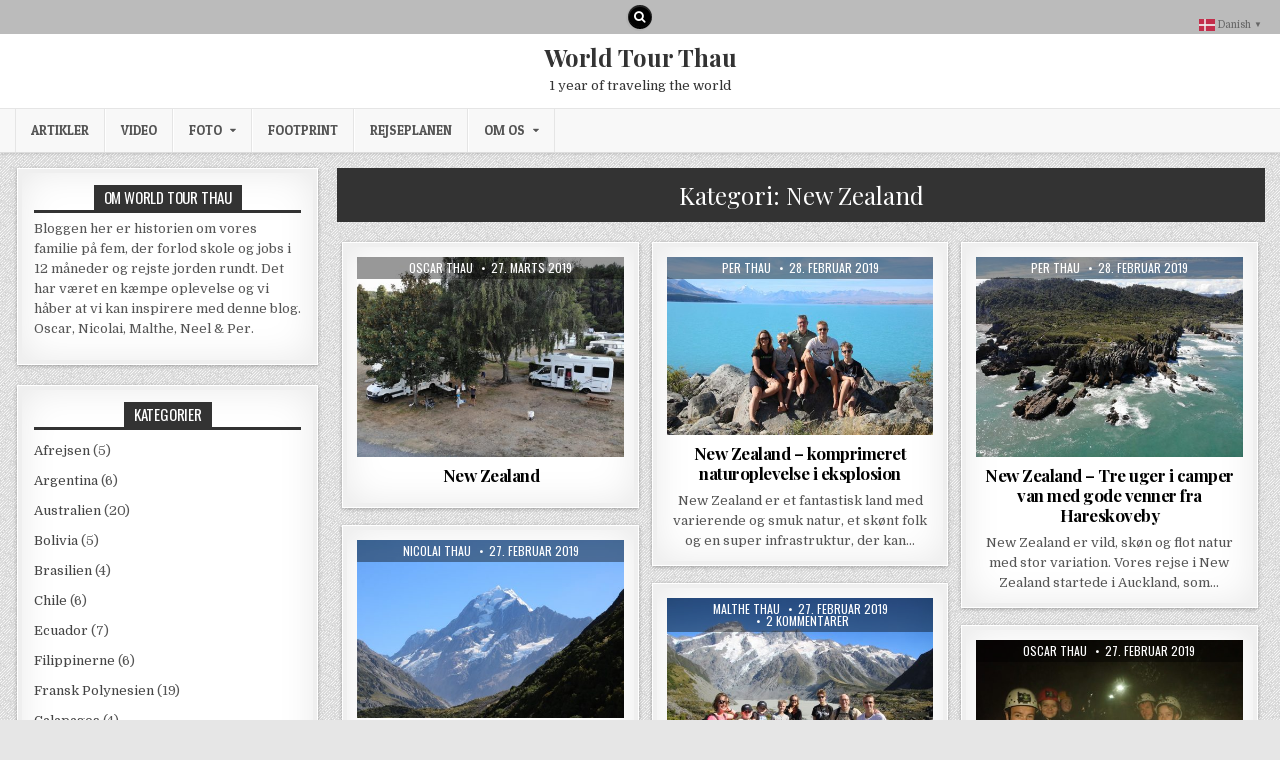

--- FILE ---
content_type: text/html; charset=UTF-8
request_url: http://worldtour.thau.dk/category/new-zealand/
body_size: 15653
content:
<!DOCTYPE html>
<html lang="da-DK">
<head>
<meta charset="UTF-8">
<meta name="viewport" content="width=device-width, initial-scale=1, maximum-scale=1">
<link rel="profile" href="http://gmpg.org/xfn/11">
<link rel="pingback" href="http://worldtour.thau.dk/xmlrpc.php">
<title>New Zealand &#8211; World Tour Thau</title>
<meta name='robots' content='max-image-preview:large' />
<link rel='dns-prefetch' href='//fonts.googleapis.com' />
<link rel="alternate" type="application/rss+xml" title="World Tour Thau &raquo; Feed" href="http://worldtour.thau.dk/feed/" />
<link rel="alternate" type="application/rss+xml" title="World Tour Thau &raquo;-kommentar-feed" href="http://worldtour.thau.dk/comments/feed/" />
<link rel="alternate" type="application/rss+xml" title="World Tour Thau &raquo; New Zealand-kategori-feed" href="http://worldtour.thau.dk/category/new-zealand/feed/" />
		<!-- This site uses the Google Analytics by MonsterInsights plugin v9.4.1 - Using Analytics tracking - https://www.monsterinsights.com/ -->
							<script src="//www.googletagmanager.com/gtag/js?id=G-JBQR758P9M"  data-cfasync="false" data-wpfc-render="false" type="text/javascript" async></script>
			<script data-cfasync="false" data-wpfc-render="false" type="text/javascript">
				var mi_version = '9.4.1';
				var mi_track_user = true;
				var mi_no_track_reason = '';
								var MonsterInsightsDefaultLocations = {"page_location":"http:\/\/worldtour.thau.dk\/category\/new-zealand\/"};
				if ( typeof MonsterInsightsPrivacyGuardFilter === 'function' ) {
					var MonsterInsightsLocations = (typeof MonsterInsightsExcludeQuery === 'object') ? MonsterInsightsPrivacyGuardFilter( MonsterInsightsExcludeQuery ) : MonsterInsightsPrivacyGuardFilter( MonsterInsightsDefaultLocations );
				} else {
					var MonsterInsightsLocations = (typeof MonsterInsightsExcludeQuery === 'object') ? MonsterInsightsExcludeQuery : MonsterInsightsDefaultLocations;
				}

								var disableStrs = [
										'ga-disable-G-JBQR758P9M',
									];

				/* Function to detect opted out users */
				function __gtagTrackerIsOptedOut() {
					for (var index = 0; index < disableStrs.length; index++) {
						if (document.cookie.indexOf(disableStrs[index] + '=true') > -1) {
							return true;
						}
					}

					return false;
				}

				/* Disable tracking if the opt-out cookie exists. */
				if (__gtagTrackerIsOptedOut()) {
					for (var index = 0; index < disableStrs.length; index++) {
						window[disableStrs[index]] = true;
					}
				}

				/* Opt-out function */
				function __gtagTrackerOptout() {
					for (var index = 0; index < disableStrs.length; index++) {
						document.cookie = disableStrs[index] + '=true; expires=Thu, 31 Dec 2099 23:59:59 UTC; path=/';
						window[disableStrs[index]] = true;
					}
				}

				if ('undefined' === typeof gaOptout) {
					function gaOptout() {
						__gtagTrackerOptout();
					}
				}
								window.dataLayer = window.dataLayer || [];

				window.MonsterInsightsDualTracker = {
					helpers: {},
					trackers: {},
				};
				if (mi_track_user) {
					function __gtagDataLayer() {
						dataLayer.push(arguments);
					}

					function __gtagTracker(type, name, parameters) {
						if (!parameters) {
							parameters = {};
						}

						if (parameters.send_to) {
							__gtagDataLayer.apply(null, arguments);
							return;
						}

						if (type === 'event') {
														parameters.send_to = monsterinsights_frontend.v4_id;
							var hookName = name;
							if (typeof parameters['event_category'] !== 'undefined') {
								hookName = parameters['event_category'] + ':' + name;
							}

							if (typeof MonsterInsightsDualTracker.trackers[hookName] !== 'undefined') {
								MonsterInsightsDualTracker.trackers[hookName](parameters);
							} else {
								__gtagDataLayer('event', name, parameters);
							}
							
						} else {
							__gtagDataLayer.apply(null, arguments);
						}
					}

					__gtagTracker('js', new Date());
					__gtagTracker('set', {
						'developer_id.dZGIzZG': true,
											});
					if ( MonsterInsightsLocations.page_location ) {
						__gtagTracker('set', MonsterInsightsLocations);
					}
										__gtagTracker('config', 'G-JBQR758P9M', {"forceSSL":"true"} );
															window.gtag = __gtagTracker;										(function () {
						/* https://developers.google.com/analytics/devguides/collection/analyticsjs/ */
						/* ga and __gaTracker compatibility shim. */
						var noopfn = function () {
							return null;
						};
						var newtracker = function () {
							return new Tracker();
						};
						var Tracker = function () {
							return null;
						};
						var p = Tracker.prototype;
						p.get = noopfn;
						p.set = noopfn;
						p.send = function () {
							var args = Array.prototype.slice.call(arguments);
							args.unshift('send');
							__gaTracker.apply(null, args);
						};
						var __gaTracker = function () {
							var len = arguments.length;
							if (len === 0) {
								return;
							}
							var f = arguments[len - 1];
							if (typeof f !== 'object' || f === null || typeof f.hitCallback !== 'function') {
								if ('send' === arguments[0]) {
									var hitConverted, hitObject = false, action;
									if ('event' === arguments[1]) {
										if ('undefined' !== typeof arguments[3]) {
											hitObject = {
												'eventAction': arguments[3],
												'eventCategory': arguments[2],
												'eventLabel': arguments[4],
												'value': arguments[5] ? arguments[5] : 1,
											}
										}
									}
									if ('pageview' === arguments[1]) {
										if ('undefined' !== typeof arguments[2]) {
											hitObject = {
												'eventAction': 'page_view',
												'page_path': arguments[2],
											}
										}
									}
									if (typeof arguments[2] === 'object') {
										hitObject = arguments[2];
									}
									if (typeof arguments[5] === 'object') {
										Object.assign(hitObject, arguments[5]);
									}
									if ('undefined' !== typeof arguments[1].hitType) {
										hitObject = arguments[1];
										if ('pageview' === hitObject.hitType) {
											hitObject.eventAction = 'page_view';
										}
									}
									if (hitObject) {
										action = 'timing' === arguments[1].hitType ? 'timing_complete' : hitObject.eventAction;
										hitConverted = mapArgs(hitObject);
										__gtagTracker('event', action, hitConverted);
									}
								}
								return;
							}

							function mapArgs(args) {
								var arg, hit = {};
								var gaMap = {
									'eventCategory': 'event_category',
									'eventAction': 'event_action',
									'eventLabel': 'event_label',
									'eventValue': 'event_value',
									'nonInteraction': 'non_interaction',
									'timingCategory': 'event_category',
									'timingVar': 'name',
									'timingValue': 'value',
									'timingLabel': 'event_label',
									'page': 'page_path',
									'location': 'page_location',
									'title': 'page_title',
									'referrer' : 'page_referrer',
								};
								for (arg in args) {
																		if (!(!args.hasOwnProperty(arg) || !gaMap.hasOwnProperty(arg))) {
										hit[gaMap[arg]] = args[arg];
									} else {
										hit[arg] = args[arg];
									}
								}
								return hit;
							}

							try {
								f.hitCallback();
							} catch (ex) {
							}
						};
						__gaTracker.create = newtracker;
						__gaTracker.getByName = newtracker;
						__gaTracker.getAll = function () {
							return [];
						};
						__gaTracker.remove = noopfn;
						__gaTracker.loaded = true;
						window['__gaTracker'] = __gaTracker;
					})();
									} else {
										console.log("");
					(function () {
						function __gtagTracker() {
							return null;
						}

						window['__gtagTracker'] = __gtagTracker;
						window['gtag'] = __gtagTracker;
					})();
									}
			</script>
				<!-- / Google Analytics by MonsterInsights -->
		<style id='wp-img-auto-sizes-contain-inline-css' type='text/css'>
img:is([sizes=auto i],[sizes^="auto," i]){contain-intrinsic-size:3000px 1500px}
/*# sourceURL=wp-img-auto-sizes-contain-inline-css */
</style>
<style id='wp-emoji-styles-inline-css' type='text/css'>

	img.wp-smiley, img.emoji {
		display: inline !important;
		border: none !important;
		box-shadow: none !important;
		height: 1em !important;
		width: 1em !important;
		margin: 0 0.07em !important;
		vertical-align: -0.1em !important;
		background: none !important;
		padding: 0 !important;
	}
/*# sourceURL=wp-emoji-styles-inline-css */
</style>
<style id='wp-block-library-inline-css' type='text/css'>
:root{--wp-block-synced-color:#7a00df;--wp-block-synced-color--rgb:122,0,223;--wp-bound-block-color:var(--wp-block-synced-color);--wp-editor-canvas-background:#ddd;--wp-admin-theme-color:#007cba;--wp-admin-theme-color--rgb:0,124,186;--wp-admin-theme-color-darker-10:#006ba1;--wp-admin-theme-color-darker-10--rgb:0,107,160.5;--wp-admin-theme-color-darker-20:#005a87;--wp-admin-theme-color-darker-20--rgb:0,90,135;--wp-admin-border-width-focus:2px}@media (min-resolution:192dpi){:root{--wp-admin-border-width-focus:1.5px}}.wp-element-button{cursor:pointer}:root .has-very-light-gray-background-color{background-color:#eee}:root .has-very-dark-gray-background-color{background-color:#313131}:root .has-very-light-gray-color{color:#eee}:root .has-very-dark-gray-color{color:#313131}:root .has-vivid-green-cyan-to-vivid-cyan-blue-gradient-background{background:linear-gradient(135deg,#00d084,#0693e3)}:root .has-purple-crush-gradient-background{background:linear-gradient(135deg,#34e2e4,#4721fb 50%,#ab1dfe)}:root .has-hazy-dawn-gradient-background{background:linear-gradient(135deg,#faaca8,#dad0ec)}:root .has-subdued-olive-gradient-background{background:linear-gradient(135deg,#fafae1,#67a671)}:root .has-atomic-cream-gradient-background{background:linear-gradient(135deg,#fdd79a,#004a59)}:root .has-nightshade-gradient-background{background:linear-gradient(135deg,#330968,#31cdcf)}:root .has-midnight-gradient-background{background:linear-gradient(135deg,#020381,#2874fc)}:root{--wp--preset--font-size--normal:16px;--wp--preset--font-size--huge:42px}.has-regular-font-size{font-size:1em}.has-larger-font-size{font-size:2.625em}.has-normal-font-size{font-size:var(--wp--preset--font-size--normal)}.has-huge-font-size{font-size:var(--wp--preset--font-size--huge)}.has-text-align-center{text-align:center}.has-text-align-left{text-align:left}.has-text-align-right{text-align:right}.has-fit-text{white-space:nowrap!important}#end-resizable-editor-section{display:none}.aligncenter{clear:both}.items-justified-left{justify-content:flex-start}.items-justified-center{justify-content:center}.items-justified-right{justify-content:flex-end}.items-justified-space-between{justify-content:space-between}.screen-reader-text{border:0;clip-path:inset(50%);height:1px;margin:-1px;overflow:hidden;padding:0;position:absolute;width:1px;word-wrap:normal!important}.screen-reader-text:focus{background-color:#ddd;clip-path:none;color:#444;display:block;font-size:1em;height:auto;left:5px;line-height:normal;padding:15px 23px 14px;text-decoration:none;top:5px;width:auto;z-index:100000}html :where(.has-border-color){border-style:solid}html :where([style*=border-top-color]){border-top-style:solid}html :where([style*=border-right-color]){border-right-style:solid}html :where([style*=border-bottom-color]){border-bottom-style:solid}html :where([style*=border-left-color]){border-left-style:solid}html :where([style*=border-width]){border-style:solid}html :where([style*=border-top-width]){border-top-style:solid}html :where([style*=border-right-width]){border-right-style:solid}html :where([style*=border-bottom-width]){border-bottom-style:solid}html :where([style*=border-left-width]){border-left-style:solid}html :where(img[class*=wp-image-]){height:auto;max-width:100%}:where(figure){margin:0 0 1em}html :where(.is-position-sticky){--wp-admin--admin-bar--position-offset:var(--wp-admin--admin-bar--height,0px)}@media screen and (max-width:600px){html :where(.is-position-sticky){--wp-admin--admin-bar--position-offset:0px}}

/*# sourceURL=wp-block-library-inline-css */
</style><style id='global-styles-inline-css' type='text/css'>
:root{--wp--preset--aspect-ratio--square: 1;--wp--preset--aspect-ratio--4-3: 4/3;--wp--preset--aspect-ratio--3-4: 3/4;--wp--preset--aspect-ratio--3-2: 3/2;--wp--preset--aspect-ratio--2-3: 2/3;--wp--preset--aspect-ratio--16-9: 16/9;--wp--preset--aspect-ratio--9-16: 9/16;--wp--preset--color--black: #000000;--wp--preset--color--cyan-bluish-gray: #abb8c3;--wp--preset--color--white: #ffffff;--wp--preset--color--pale-pink: #f78da7;--wp--preset--color--vivid-red: #cf2e2e;--wp--preset--color--luminous-vivid-orange: #ff6900;--wp--preset--color--luminous-vivid-amber: #fcb900;--wp--preset--color--light-green-cyan: #7bdcb5;--wp--preset--color--vivid-green-cyan: #00d084;--wp--preset--color--pale-cyan-blue: #8ed1fc;--wp--preset--color--vivid-cyan-blue: #0693e3;--wp--preset--color--vivid-purple: #9b51e0;--wp--preset--gradient--vivid-cyan-blue-to-vivid-purple: linear-gradient(135deg,rgb(6,147,227) 0%,rgb(155,81,224) 100%);--wp--preset--gradient--light-green-cyan-to-vivid-green-cyan: linear-gradient(135deg,rgb(122,220,180) 0%,rgb(0,208,130) 100%);--wp--preset--gradient--luminous-vivid-amber-to-luminous-vivid-orange: linear-gradient(135deg,rgb(252,185,0) 0%,rgb(255,105,0) 100%);--wp--preset--gradient--luminous-vivid-orange-to-vivid-red: linear-gradient(135deg,rgb(255,105,0) 0%,rgb(207,46,46) 100%);--wp--preset--gradient--very-light-gray-to-cyan-bluish-gray: linear-gradient(135deg,rgb(238,238,238) 0%,rgb(169,184,195) 100%);--wp--preset--gradient--cool-to-warm-spectrum: linear-gradient(135deg,rgb(74,234,220) 0%,rgb(151,120,209) 20%,rgb(207,42,186) 40%,rgb(238,44,130) 60%,rgb(251,105,98) 80%,rgb(254,248,76) 100%);--wp--preset--gradient--blush-light-purple: linear-gradient(135deg,rgb(255,206,236) 0%,rgb(152,150,240) 100%);--wp--preset--gradient--blush-bordeaux: linear-gradient(135deg,rgb(254,205,165) 0%,rgb(254,45,45) 50%,rgb(107,0,62) 100%);--wp--preset--gradient--luminous-dusk: linear-gradient(135deg,rgb(255,203,112) 0%,rgb(199,81,192) 50%,rgb(65,88,208) 100%);--wp--preset--gradient--pale-ocean: linear-gradient(135deg,rgb(255,245,203) 0%,rgb(182,227,212) 50%,rgb(51,167,181) 100%);--wp--preset--gradient--electric-grass: linear-gradient(135deg,rgb(202,248,128) 0%,rgb(113,206,126) 100%);--wp--preset--gradient--midnight: linear-gradient(135deg,rgb(2,3,129) 0%,rgb(40,116,252) 100%);--wp--preset--font-size--small: 13px;--wp--preset--font-size--medium: 20px;--wp--preset--font-size--large: 36px;--wp--preset--font-size--x-large: 42px;--wp--preset--spacing--20: 0.44rem;--wp--preset--spacing--30: 0.67rem;--wp--preset--spacing--40: 1rem;--wp--preset--spacing--50: 1.5rem;--wp--preset--spacing--60: 2.25rem;--wp--preset--spacing--70: 3.38rem;--wp--preset--spacing--80: 5.06rem;--wp--preset--shadow--natural: 6px 6px 9px rgba(0, 0, 0, 0.2);--wp--preset--shadow--deep: 12px 12px 50px rgba(0, 0, 0, 0.4);--wp--preset--shadow--sharp: 6px 6px 0px rgba(0, 0, 0, 0.2);--wp--preset--shadow--outlined: 6px 6px 0px -3px rgb(255, 255, 255), 6px 6px rgb(0, 0, 0);--wp--preset--shadow--crisp: 6px 6px 0px rgb(0, 0, 0);}:where(.is-layout-flex){gap: 0.5em;}:where(.is-layout-grid){gap: 0.5em;}body .is-layout-flex{display: flex;}.is-layout-flex{flex-wrap: wrap;align-items: center;}.is-layout-flex > :is(*, div){margin: 0;}body .is-layout-grid{display: grid;}.is-layout-grid > :is(*, div){margin: 0;}:where(.wp-block-columns.is-layout-flex){gap: 2em;}:where(.wp-block-columns.is-layout-grid){gap: 2em;}:where(.wp-block-post-template.is-layout-flex){gap: 1.25em;}:where(.wp-block-post-template.is-layout-grid){gap: 1.25em;}.has-black-color{color: var(--wp--preset--color--black) !important;}.has-cyan-bluish-gray-color{color: var(--wp--preset--color--cyan-bluish-gray) !important;}.has-white-color{color: var(--wp--preset--color--white) !important;}.has-pale-pink-color{color: var(--wp--preset--color--pale-pink) !important;}.has-vivid-red-color{color: var(--wp--preset--color--vivid-red) !important;}.has-luminous-vivid-orange-color{color: var(--wp--preset--color--luminous-vivid-orange) !important;}.has-luminous-vivid-amber-color{color: var(--wp--preset--color--luminous-vivid-amber) !important;}.has-light-green-cyan-color{color: var(--wp--preset--color--light-green-cyan) !important;}.has-vivid-green-cyan-color{color: var(--wp--preset--color--vivid-green-cyan) !important;}.has-pale-cyan-blue-color{color: var(--wp--preset--color--pale-cyan-blue) !important;}.has-vivid-cyan-blue-color{color: var(--wp--preset--color--vivid-cyan-blue) !important;}.has-vivid-purple-color{color: var(--wp--preset--color--vivid-purple) !important;}.has-black-background-color{background-color: var(--wp--preset--color--black) !important;}.has-cyan-bluish-gray-background-color{background-color: var(--wp--preset--color--cyan-bluish-gray) !important;}.has-white-background-color{background-color: var(--wp--preset--color--white) !important;}.has-pale-pink-background-color{background-color: var(--wp--preset--color--pale-pink) !important;}.has-vivid-red-background-color{background-color: var(--wp--preset--color--vivid-red) !important;}.has-luminous-vivid-orange-background-color{background-color: var(--wp--preset--color--luminous-vivid-orange) !important;}.has-luminous-vivid-amber-background-color{background-color: var(--wp--preset--color--luminous-vivid-amber) !important;}.has-light-green-cyan-background-color{background-color: var(--wp--preset--color--light-green-cyan) !important;}.has-vivid-green-cyan-background-color{background-color: var(--wp--preset--color--vivid-green-cyan) !important;}.has-pale-cyan-blue-background-color{background-color: var(--wp--preset--color--pale-cyan-blue) !important;}.has-vivid-cyan-blue-background-color{background-color: var(--wp--preset--color--vivid-cyan-blue) !important;}.has-vivid-purple-background-color{background-color: var(--wp--preset--color--vivid-purple) !important;}.has-black-border-color{border-color: var(--wp--preset--color--black) !important;}.has-cyan-bluish-gray-border-color{border-color: var(--wp--preset--color--cyan-bluish-gray) !important;}.has-white-border-color{border-color: var(--wp--preset--color--white) !important;}.has-pale-pink-border-color{border-color: var(--wp--preset--color--pale-pink) !important;}.has-vivid-red-border-color{border-color: var(--wp--preset--color--vivid-red) !important;}.has-luminous-vivid-orange-border-color{border-color: var(--wp--preset--color--luminous-vivid-orange) !important;}.has-luminous-vivid-amber-border-color{border-color: var(--wp--preset--color--luminous-vivid-amber) !important;}.has-light-green-cyan-border-color{border-color: var(--wp--preset--color--light-green-cyan) !important;}.has-vivid-green-cyan-border-color{border-color: var(--wp--preset--color--vivid-green-cyan) !important;}.has-pale-cyan-blue-border-color{border-color: var(--wp--preset--color--pale-cyan-blue) !important;}.has-vivid-cyan-blue-border-color{border-color: var(--wp--preset--color--vivid-cyan-blue) !important;}.has-vivid-purple-border-color{border-color: var(--wp--preset--color--vivid-purple) !important;}.has-vivid-cyan-blue-to-vivid-purple-gradient-background{background: var(--wp--preset--gradient--vivid-cyan-blue-to-vivid-purple) !important;}.has-light-green-cyan-to-vivid-green-cyan-gradient-background{background: var(--wp--preset--gradient--light-green-cyan-to-vivid-green-cyan) !important;}.has-luminous-vivid-amber-to-luminous-vivid-orange-gradient-background{background: var(--wp--preset--gradient--luminous-vivid-amber-to-luminous-vivid-orange) !important;}.has-luminous-vivid-orange-to-vivid-red-gradient-background{background: var(--wp--preset--gradient--luminous-vivid-orange-to-vivid-red) !important;}.has-very-light-gray-to-cyan-bluish-gray-gradient-background{background: var(--wp--preset--gradient--very-light-gray-to-cyan-bluish-gray) !important;}.has-cool-to-warm-spectrum-gradient-background{background: var(--wp--preset--gradient--cool-to-warm-spectrum) !important;}.has-blush-light-purple-gradient-background{background: var(--wp--preset--gradient--blush-light-purple) !important;}.has-blush-bordeaux-gradient-background{background: var(--wp--preset--gradient--blush-bordeaux) !important;}.has-luminous-dusk-gradient-background{background: var(--wp--preset--gradient--luminous-dusk) !important;}.has-pale-ocean-gradient-background{background: var(--wp--preset--gradient--pale-ocean) !important;}.has-electric-grass-gradient-background{background: var(--wp--preset--gradient--electric-grass) !important;}.has-midnight-gradient-background{background: var(--wp--preset--gradient--midnight) !important;}.has-small-font-size{font-size: var(--wp--preset--font-size--small) !important;}.has-medium-font-size{font-size: var(--wp--preset--font-size--medium) !important;}.has-large-font-size{font-size: var(--wp--preset--font-size--large) !important;}.has-x-large-font-size{font-size: var(--wp--preset--font-size--x-large) !important;}
/*# sourceURL=global-styles-inline-css */
</style>

<style id='classic-theme-styles-inline-css' type='text/css'>
/*! This file is auto-generated */
.wp-block-button__link{color:#fff;background-color:#32373c;border-radius:9999px;box-shadow:none;text-decoration:none;padding:calc(.667em + 2px) calc(1.333em + 2px);font-size:1.125em}.wp-block-file__button{background:#32373c;color:#fff;text-decoration:none}
/*# sourceURL=/wp-includes/css/classic-themes.min.css */
</style>
<link rel='stylesheet' id='mintwp-maincss-css' href='http://worldtour.thau.dk/wp-content/themes/mintwp/style.css' type='text/css' media='all' />
<link rel='stylesheet' id='font-awesome-css' href='http://worldtour.thau.dk/wp-content/themes/mintwp/assets/css/font-awesome.min.css' type='text/css' media='all' />
<link rel='stylesheet' id='mintwp-webfont-css' href='//fonts.googleapis.com/css?family=Playfair+Display:400,400i,700,700i|Domine:400,700|Oswald:400,700|Patua+One&#038;display=swap' type='text/css' media='all' />
<link rel='stylesheet' id='__EPYT__style-css' href='http://worldtour.thau.dk/wp-content/plugins/youtube-embed-plus/styles/ytprefs.min.css?ver=14.2.2' type='text/css' media='all' />
<style id='__EPYT__style-inline-css' type='text/css'>

                .epyt-gallery-thumb {
                        width: 33.333%;
                }
                
/*# sourceURL=__EPYT__style-inline-css */
</style>
<script type="text/javascript" src="http://worldtour.thau.dk/wp-content/plugins/google-analytics-for-wordpress/assets/js/frontend-gtag.min.js?ver=9.4.1" id="monsterinsights-frontend-script-js" async="async" data-wp-strategy="async"></script>
<script data-cfasync="false" data-wpfc-render="false" type="text/javascript" id='monsterinsights-frontend-script-js-extra'>/* <![CDATA[ */
var monsterinsights_frontend = {"js_events_tracking":"true","download_extensions":"doc,pdf,ppt,zip,xls,docx,pptx,xlsx","inbound_paths":"[]","home_url":"http:\/\/worldtour.thau.dk","hash_tracking":"false","v4_id":"G-JBQR758P9M"};/* ]]> */
</script>
<script type="text/javascript" src="http://worldtour.thau.dk/wp-includes/js/jquery/jquery.min.js?ver=3.7.1" id="jquery-core-js"></script>
<script type="text/javascript" src="http://worldtour.thau.dk/wp-includes/js/jquery/jquery-migrate.min.js?ver=3.4.1" id="jquery-migrate-js"></script>
<script type="text/javascript" id="__ytprefs__-js-extra">
/* <![CDATA[ */
var _EPYT_ = {"ajaxurl":"http://worldtour.thau.dk/wp-admin/admin-ajax.php","security":"125228ae07","gallery_scrolloffset":"20","eppathtoscripts":"http://worldtour.thau.dk/wp-content/plugins/youtube-embed-plus/scripts/","eppath":"http://worldtour.thau.dk/wp-content/plugins/youtube-embed-plus/","epresponsiveselector":"[\"iframe.__youtube_prefs__\",\"iframe[src*='youtube.com']\",\"iframe[src*='youtube-nocookie.com']\",\"iframe[data-ep-src*='youtube.com']\",\"iframe[data-ep-src*='youtube-nocookie.com']\",\"iframe[data-ep-gallerysrc*='youtube.com']\"]","epdovol":"1","version":"14.2.2","evselector":"iframe.__youtube_prefs__[src], iframe[src*=\"youtube.com/embed/\"], iframe[src*=\"youtube-nocookie.com/embed/\"]","ajax_compat":"","maxres_facade":"eager","ytapi_load":"light","pause_others":"","stopMobileBuffer":"1","facade_mode":"","not_live_on_channel":""};
//# sourceURL=__ytprefs__-js-extra
/* ]]> */
</script>
<script type="text/javascript" src="http://worldtour.thau.dk/wp-content/plugins/youtube-embed-plus/scripts/ytprefs.min.js?ver=14.2.2" id="__ytprefs__-js"></script>
<link rel="https://api.w.org/" href="http://worldtour.thau.dk/wp-json/" /><link rel="alternate" title="JSON" type="application/json" href="http://worldtour.thau.dk/wp-json/wp/v2/categories/186" /><link rel="EditURI" type="application/rsd+xml" title="RSD" href="http://worldtour.thau.dk/xmlrpc.php?rsd" />
<meta name="generator" content="WordPress 6.9" />
<style>[class*=" icon-oc-"],[class^=icon-oc-]{speak:none;font-style:normal;font-weight:400;font-variant:normal;text-transform:none;line-height:1;-webkit-font-smoothing:antialiased;-moz-osx-font-smoothing:grayscale}.icon-oc-one-com-white-32px-fill:before{content:"901"}.icon-oc-one-com:before{content:"900"}#one-com-icon,.toplevel_page_onecom-wp .wp-menu-image{speak:none;display:flex;align-items:center;justify-content:center;text-transform:none;line-height:1;-webkit-font-smoothing:antialiased;-moz-osx-font-smoothing:grayscale}.onecom-wp-admin-bar-item>a,.toplevel_page_onecom-wp>.wp-menu-name{font-size:16px;font-weight:400;line-height:1}.toplevel_page_onecom-wp>.wp-menu-name img{width:69px;height:9px;}.wp-submenu-wrap.wp-submenu>.wp-submenu-head>img{width:88px;height:auto}.onecom-wp-admin-bar-item>a img{height:7px!important}.onecom-wp-admin-bar-item>a img,.toplevel_page_onecom-wp>.wp-menu-name img{opacity:.8}.onecom-wp-admin-bar-item.hover>a img,.toplevel_page_onecom-wp.wp-has-current-submenu>.wp-menu-name img,li.opensub>a.toplevel_page_onecom-wp>.wp-menu-name img{opacity:1}#one-com-icon:before,.onecom-wp-admin-bar-item>a:before,.toplevel_page_onecom-wp>.wp-menu-image:before{content:'';position:static!important;background-color:rgba(240,245,250,.4);border-radius:102px;width:18px;height:18px;padding:0!important}.onecom-wp-admin-bar-item>a:before{width:14px;height:14px}.onecom-wp-admin-bar-item.hover>a:before,.toplevel_page_onecom-wp.opensub>a>.wp-menu-image:before,.toplevel_page_onecom-wp.wp-has-current-submenu>.wp-menu-image:before{background-color:#76b82a}.onecom-wp-admin-bar-item>a{display:inline-flex!important;align-items:center;justify-content:center}#one-com-logo-wrapper{font-size:4em}#one-com-icon{vertical-align:middle}.imagify-welcome{display:none !important;}</style><noscript><style>.vce-row-container .vcv-lozad {display: none}</style></noscript><meta name="generator" content="Powered by Visual Composer Website Builder - fast and easy-to-use drag and drop visual editor for WordPress."/><style type="text/css" id="custom-background-css">
body.custom-background { background-image: url("http://worldtour.thau.dk/wp-content/themes/mintwp/assets/images/background.png"); background-position: left top; background-size: auto; background-repeat: repeat; background-attachment: fixed; }
</style>
	<link rel="icon" href="http://worldtour.thau.dk/wp-content/uploads/2018/06/cropped-30725161_10156290390843048_1506954391800774656_o-32x32.jpg" sizes="32x32" />
<link rel="icon" href="http://worldtour.thau.dk/wp-content/uploads/2018/06/cropped-30725161_10156290390843048_1506954391800774656_o-192x192.jpg" sizes="192x192" />
<link rel="apple-touch-icon" href="http://worldtour.thau.dk/wp-content/uploads/2018/06/cropped-30725161_10156290390843048_1506954391800774656_o-180x180.jpg" />
<meta name="msapplication-TileImage" content="http://worldtour.thau.dk/wp-content/uploads/2018/06/cropped-30725161_10156290390843048_1506954391800774656_o-270x270.jpg" />
</head>

<body class="archive category category-new-zealand category-186 custom-background wp-theme-mintwp mintwp-animated mintwp-fadein vcwb mintwp-group-blog mintwp-site-archive mintwp-header-full-width mintwp-no-bottom-widgets" id="mintwp-site-body" itemscope="itemscope" itemtype="http://schema.org/WebPage">
<a class="skip-link screen-reader-text" href="#mintwp-posts-wrapper">Skip to content</a>


<div class="mintwp-top-social-icons clearfix">
<div class="mintwp-outer-wrapper">
                                                                                                                                <a href="#" title="Search" class="mintwp-social-icon-search"><i class="fa fa-search"></i></a>
</div>
</div>


<div id="mintwp-search-overlay-wrap" class="mintwp-search-overlay">
  <button class="mintwp-search-closebtn" aria-label="Close Search" title="Close Search">&#xD7;</button>
  <div class="mintwp-search-overlay-content">
    
<form role="search" method="get" class="mintwp-search-form" action="http://worldtour.thau.dk/">
<label>
    <span class="screen-reader-text">Search for:</span>
    <input type="search" class="mintwp-search-field" placeholder="Search &hellip;" value="" name="s" />
</label>
<input type="submit" class="mintwp-search-submit" value="Search" />
</form>  </div>
</div>

<div class="mintwp-container" id="mintwp-header" itemscope="itemscope" itemtype="http://schema.org/WPHeader" role="banner">
<div class="mintwp-head-content clearfix" id="mintwp-head-content">


<div class="mintwp-outer-wrapper">
<div class="mintwp-header-inside clearfix">

<div id="mintwp-logo">
    <div class="site-branding">
      <h1 class="mintwp-site-title"><a href="http://worldtour.thau.dk/" rel="home">World Tour Thau</a></h1>
      <p class="mintwp-site-description">1 year of traveling the world</p>
    </div>
</div><!--/#mintwp-logo -->

</div>
</div>

</div><!--/#mintwp-head-content -->
</div><!--/#mintwp-header -->

<div class="mintwp-container mintwp-primary-menu-container clearfix">
<div class="mintwp-primary-menu-container-inside clearfix">
<nav class="mintwp-nav-primary" id="mintwp-primary-navigation" itemscope="itemscope" itemtype="http://schema.org/SiteNavigationElement" role="navigation" aria-label="Primary Menu">
<div class="mintwp-outer-wrapper">
<button class="mintwp-primary-responsive-menu-icon" aria-controls="mintwp-menu-primary-navigation" aria-expanded="false">Menu</button>
<ul id="mintwp-menu-primary-navigation" class="mintwp-primary-nav-menu mintwp-menu-primary"><li id="menu-item-4533" class="menu-item menu-item-type-post_type menu-item-object-page menu-item-4533"><a href="http://worldtour.thau.dk/lande/">Artikler</a></li>
<li id="menu-item-1979" class="menu-item menu-item-type-post_type menu-item-object-page menu-item-1979"><a href="http://worldtour.thau.dk/videoalbum/">Video</a></li>
<li id="menu-item-2151" class="menu-item menu-item-type-post_type menu-item-object-page menu-item-has-children menu-item-2151"><a href="http://worldtour.thau.dk/automatisk-kladde/">Foto</a>
<ul class="sub-menu">
	<li id="menu-item-4192" class="menu-item menu-item-type-post_type menu-item-object-page menu-item-4192"><a href="http://worldtour.thau.dk/automatisk-kladde/billeder-og-videoer-2-3-2-2-2-2-2-2/">Asien; Kina</a></li>
	<li id="menu-item-4135" class="menu-item menu-item-type-post_type menu-item-object-page menu-item-4135"><a href="http://worldtour.thau.dk/automatisk-kladde/billeder-og-videoer-2-3-2-2-2-2-2/">Oceanien; Fransk Polynesien</a></li>
	<li id="menu-item-2871" class="menu-item menu-item-type-post_type menu-item-object-page menu-item-2871"><a href="http://worldtour.thau.dk/automatisk-kladde/billeder-og-videoer-2-3-2-2-2-2/">Oceanien; New Zealand, Australien</a></li>
	<li id="menu-item-2477" class="menu-item menu-item-type-post_type menu-item-object-page menu-item-2477"><a href="http://worldtour.thau.dk/automatisk-kladde/billeder-og-videoer-2-3-2-2/">Asien: Hong Kong &#038; Filipinerne</a></li>
	<li id="menu-item-2476" class="menu-item menu-item-type-post_type menu-item-object-page menu-item-2476"><a href="http://worldtour.thau.dk/automatisk-kladde/billeder-og-videoer-2-3-2-2-2/">USA: Los Angeles</a></li>
	<li id="menu-item-2478" class="menu-item menu-item-type-post_type menu-item-object-page menu-item-2478"><a href="http://worldtour.thau.dk/automatisk-kladde/billeder-og-videoer-2-2-2-2/">Sydamerika: Argentina, Brasilien, Chile</a></li>
	<li id="menu-item-2171" class="menu-item menu-item-type-post_type menu-item-object-page menu-item-2171"><a href="http://worldtour.thau.dk/automatisk-kladde/billeder-og-videoer-2-2-2/">Sydamerika: Ecuador/Galapagos, Peru, Bolivia</a></li>
	<li id="menu-item-2172" class="menu-item menu-item-type-post_type menu-item-object-page menu-item-2172"><a href="http://worldtour.thau.dk/automatisk-kladde/billeder-og-videoer-2-3/">USA: NewYork, Washington DC, Lousiana, Texas, Florida</a></li>
	<li id="menu-item-2167" class="menu-item menu-item-type-post_type menu-item-object-page menu-item-2167"><a href="http://worldtour.thau.dk/automatisk-kladde/billeder-og-videoer-2-3-2/">Europa &#038; Afrika: Grækenland, Østrig, Seychellerne</a></li>
</ul>
</li>
<li id="menu-item-815" class="menu-item menu-item-type-post_type menu-item-object-page menu-item-815"><a href="http://worldtour.thau.dk/hvor-er-vi/">Footprint</a></li>
<li id="menu-item-254" class="menu-item menu-item-type-post_type menu-item-object-page menu-item-254"><a href="http://worldtour.thau.dk/rejse-planer/">Rejseplanen</a></li>
<li id="menu-item-267" class="menu-item menu-item-type-post_type menu-item-object-page menu-item-has-children menu-item-267"><a href="http://worldtour.thau.dk/om-os/">Om os</a>
<ul class="sub-menu">
	<li id="menu-item-287" class="menu-item menu-item-type-post_type menu-item-object-page menu-item-287"><a href="http://worldtour.thau.dk/oscar/">Oscar</a></li>
	<li id="menu-item-387" class="menu-item menu-item-type-post_type menu-item-object-page menu-item-387"><a href="http://worldtour.thau.dk/malthe-2/">Malthe</a></li>
	<li id="menu-item-388" class="menu-item menu-item-type-post_type menu-item-object-page menu-item-388"><a href="http://worldtour.thau.dk/malthe/">Neel</a></li>
	<li id="menu-item-389" class="menu-item menu-item-type-post_type menu-item-object-page menu-item-389"><a href="http://worldtour.thau.dk/per/">Per</a></li>
	<li id="menu-item-420" class="menu-item menu-item-type-post_type menu-item-object-page menu-item-420"><a href="http://worldtour.thau.dk/nicolai-2/">Nicolai</a></li>
</ul>
</li>
</ul></div>
</nav>
</div>
</div>

<div class="mintwp-outer-wrapper">


</div>

<div class="mintwp-outer-wrapper">
<div class="mintwp-container clearfix" id="mintwp-wrapper">
<div class="mintwp-content-wrapper clearfix" id="mintwp-content-wrapper">
<div class="mintwp-main-wrapper clearfix" id="mintwp-main-wrapper" itemscope="itemscope" itemtype="http://schema.org/Blog" role="main">
<div class="theiaStickySidebar">
<div class="mintwp-main-wrapper-inside clearfix">




<div class="mintwp-posts-wrapper" id="mintwp-posts-wrapper">

<header class="page-header">
<h1 class="page-title">Kategori: <span>New Zealand</span></h1></header>

<div class="mintwp-posts-content">
<div class="mintwp-posts-container">


    <div class="mintwp-posts">
    <div class="mintwp-3-col-sizer"></div>
    <div class="mintwp-3-col-gutter"></div>
        
        
<div id="post-2941" class="mintwp-grid-post mintwp-3-col">
<div class="mintwp-grid-post-inside">

            <div class="mintwp-grid-post-thumbnail">
        <a href="http://worldtour.thau.dk/2019/03/27/new-zealand/" title="Permanent Link to New Zealand" class="mintwp-grid-post-thumbnail-link"><img width="480" height="360" src="http://worldtour.thau.dk/wp-content/uploads/2019/03/DJI_0119.jpg" class="mintwp-grid-post-thumbnail-img wp-post-image" alt="" decoding="async" fetchpriority="high" srcset="http://worldtour.thau.dk/wp-content/uploads/2019/03/DJI_0119.jpg 4056w, http://worldtour.thau.dk/wp-content/uploads/2019/03/DJI_0119-500x375.jpg 500w" sizes="(max-width: 480px) 100vw, 480px" /></a>
                <div class="mintwp-grid-post-footer">
    <div class="mintwp-grid-post-footer-inside">
    <span class="mintwp-grid-post-author mintwp-grid-post-meta"><a href="http://worldtour.thau.dk/author/oscarthau-dk/"><span class="screen-reader-text">Author: </span>Oscar Thau</a></span>    <span class="mintwp-grid-post-date mintwp-grid-post-meta"><span class="screen-reader-text">Published Date: </span>27. marts 2019</span>        </div>
    </div>
            <div class="mintwp-grid-post-categories"><span class="screen-reader-text">Posted in </span><a href="http://worldtour.thau.dk/category/new-zealand/" rel="category tag">New Zealand</a></div>    </div>
        
    <div class="mintwp-grid-post-details">
    <h3 class="mintwp-grid-post-title"><a href="http://worldtour.thau.dk/2019/03/27/new-zealand/" rel="bookmark">New Zealand</a></h3>
    <div class="mintwp-grid-post-snippet"></div>
        </div>

</div>
</div>
    
        
<div id="post-2918" class="mintwp-grid-post mintwp-3-col">
<div class="mintwp-grid-post-inside">

            <div class="mintwp-grid-post-thumbnail">
        <a href="http://worldtour.thau.dk/2019/02/28/new-zealand-komprimeret-naturoplevelse-i-eksplosion/" title="Permanent Link to New Zealand &#8211; komprimeret naturoplevelse i eksplosion" class="mintwp-grid-post-thumbnail-link"><img width="480" height="320" src="http://worldtour.thau.dk/wp-content/uploads/2019/02/IMG_7674.jpg" class="mintwp-grid-post-thumbnail-img wp-post-image" alt="" decoding="async" srcset="http://worldtour.thau.dk/wp-content/uploads/2019/02/IMG_7674.jpg 1200w, http://worldtour.thau.dk/wp-content/uploads/2019/02/IMG_7674-500x333.jpg 500w, http://worldtour.thau.dk/wp-content/uploads/2019/02/IMG_7674-750x500.jpg 750w" sizes="(max-width: 480px) 100vw, 480px" /></a>
                <div class="mintwp-grid-post-footer">
    <div class="mintwp-grid-post-footer-inside">
    <span class="mintwp-grid-post-author mintwp-grid-post-meta"><a href="http://worldtour.thau.dk/author/perthau-dk/"><span class="screen-reader-text">Author: </span>Per Thau</a></span>    <span class="mintwp-grid-post-date mintwp-grid-post-meta"><span class="screen-reader-text">Published Date: </span>28. februar 2019</span>        </div>
    </div>
            <div class="mintwp-grid-post-categories"><span class="screen-reader-text">Posted in </span><a href="http://worldtour.thau.dk/category/new-zealand/" rel="category tag">New Zealand</a></div>    </div>
        
    <div class="mintwp-grid-post-details">
    <h3 class="mintwp-grid-post-title"><a href="http://worldtour.thau.dk/2019/02/28/new-zealand-komprimeret-naturoplevelse-i-eksplosion/" rel="bookmark">New Zealand &#8211; komprimeret naturoplevelse i eksplosion</a></h3>
    <div class="mintwp-grid-post-snippet"><p>New Zealand er et fantastisk land med varierende og smuk natur, et skønt folk og en super infrastruktur, der kan&#8230;</p>
</div>
        </div>

</div>
</div>
    
        
<div id="post-2921" class="mintwp-grid-post mintwp-3-col">
<div class="mintwp-grid-post-inside">

            <div class="mintwp-grid-post-thumbnail">
        <a href="http://worldtour.thau.dk/2019/02/28/new-zealand-tre-uger-i-camper-van-med-gode-venner-fra-hareskoveby/" title="Permanent Link to New Zealand &#8211; Tre uger i camper van med gode venner fra Hareskoveby" class="mintwp-grid-post-thumbnail-link"><img width="480" height="360" src="http://worldtour.thau.dk/wp-content/uploads/2019/02/DJI_0083.jpg" class="mintwp-grid-post-thumbnail-img wp-post-image" alt="" decoding="async" srcset="http://worldtour.thau.dk/wp-content/uploads/2019/02/DJI_0083.jpg 1200w, http://worldtour.thau.dk/wp-content/uploads/2019/02/DJI_0083-500x375.jpg 500w" sizes="(max-width: 480px) 100vw, 480px" /></a>
                <div class="mintwp-grid-post-footer">
    <div class="mintwp-grid-post-footer-inside">
    <span class="mintwp-grid-post-author mintwp-grid-post-meta"><a href="http://worldtour.thau.dk/author/perthau-dk/"><span class="screen-reader-text">Author: </span>Per Thau</a></span>    <span class="mintwp-grid-post-date mintwp-grid-post-meta"><span class="screen-reader-text">Published Date: </span>28. februar 2019</span>        </div>
    </div>
            <div class="mintwp-grid-post-categories"><span class="screen-reader-text">Posted in </span><a href="http://worldtour.thau.dk/category/new-zealand/" rel="category tag">New Zealand</a></div>    </div>
        
    <div class="mintwp-grid-post-details">
    <h3 class="mintwp-grid-post-title"><a href="http://worldtour.thau.dk/2019/02/28/new-zealand-tre-uger-i-camper-van-med-gode-venner-fra-hareskoveby/" rel="bookmark">New Zealand &#8211; Tre uger i camper van med gode venner fra Hareskoveby</a></h3>
    <div class="mintwp-grid-post-snippet"><p>New Zealand er vild, skøn og flot natur med stor variation. Vores rejse i New Zealand startede i Auckland, som&#8230;</p>
</div>
        </div>

</div>
</div>
    
        
<div id="post-2889" class="mintwp-grid-post mintwp-3-col">
<div class="mintwp-grid-post-inside">

            <div class="mintwp-grid-post-thumbnail">
        <a href="http://worldtour.thau.dk/2019/02/27/new-zealand-er-lidt-som-at-komme-hjem/" title="Permanent Link to New Zealand er lidt som at komme hjem" class="mintwp-grid-post-thumbnail-link"><img width="480" height="320" src="http://worldtour.thau.dk/wp-content/uploads/2019/02/IMG_7770.jpg" class="mintwp-grid-post-thumbnail-img wp-post-image" alt="" decoding="async" loading="lazy" srcset="http://worldtour.thau.dk/wp-content/uploads/2019/02/IMG_7770.jpg 1200w, http://worldtour.thau.dk/wp-content/uploads/2019/02/IMG_7770-500x333.jpg 500w, http://worldtour.thau.dk/wp-content/uploads/2019/02/IMG_7770-750x500.jpg 750w" sizes="auto, (max-width: 480px) 100vw, 480px" /></a>
                <div class="mintwp-grid-post-footer">
    <div class="mintwp-grid-post-footer-inside">
    <span class="mintwp-grid-post-author mintwp-grid-post-meta"><a href="http://worldtour.thau.dk/author/nicolai-thau/"><span class="screen-reader-text">Author: </span>Nicolai Thau</a></span>    <span class="mintwp-grid-post-date mintwp-grid-post-meta"><span class="screen-reader-text">Published Date: </span>27. februar 2019</span>        </div>
    </div>
            <div class="mintwp-grid-post-categories"><span class="screen-reader-text">Posted in </span><a href="http://worldtour.thau.dk/category/new-zealand/" rel="category tag">New Zealand</a></div>    </div>
        
    <div class="mintwp-grid-post-details">
    <h3 class="mintwp-grid-post-title"><a href="http://worldtour.thau.dk/2019/02/27/new-zealand-er-lidt-som-at-komme-hjem/" rel="bookmark">New Zealand er lidt som at komme hjem</a></h3>
    <div class="mintwp-grid-post-snippet"><p>Efter at have rejst rundt i verden i 6 måneder, kommer vi til New Zealand, hvor vi skal kører i&#8230;</p>
</div>
        </div>

</div>
</div>
    
        
<div id="post-2887" class="mintwp-grid-post mintwp-3-col">
<div class="mintwp-grid-post-inside">

            <div class="mintwp-grid-post-thumbnail">
        <a href="http://worldtour.thau.dk/2019/02/27/i-new-zealand-med-min-bedste-ven-oscar/" title="Permanent Link to I New Zealand med min bedste ven, Oscar" class="mintwp-grid-post-thumbnail-link"><img width="480" height="320" src="http://worldtour.thau.dk/wp-content/uploads/2019/02/IMG_7752.jpg" class="mintwp-grid-post-thumbnail-img wp-post-image" alt="" decoding="async" loading="lazy" srcset="http://worldtour.thau.dk/wp-content/uploads/2019/02/IMG_7752.jpg 1200w, http://worldtour.thau.dk/wp-content/uploads/2019/02/IMG_7752-500x333.jpg 500w, http://worldtour.thau.dk/wp-content/uploads/2019/02/IMG_7752-750x500.jpg 750w" sizes="auto, (max-width: 480px) 100vw, 480px" /></a>
                <div class="mintwp-grid-post-footer">
    <div class="mintwp-grid-post-footer-inside">
    <span class="mintwp-grid-post-author mintwp-grid-post-meta"><a href="http://worldtour.thau.dk/author/malthe-thau/"><span class="screen-reader-text">Author: </span>Malthe Thau</a></span>    <span class="mintwp-grid-post-date mintwp-grid-post-meta"><span class="screen-reader-text">Published Date: </span>27. februar 2019</span>        <span class="mintwp-grid-post-comment mintwp-grid-post-meta"><a href="http://worldtour.thau.dk/2019/02/27/i-new-zealand-med-min-bedste-ven-oscar/#comments">2 kommentarer<span class="screen-reader-text"> til I New Zealand med min bedste ven, Oscar</span></a></span>
        </div>
    </div>
            <div class="mintwp-grid-post-categories"><span class="screen-reader-text">Posted in </span><a href="http://worldtour.thau.dk/category/new-zealand/" rel="category tag">New Zealand</a></div>    </div>
        
    <div class="mintwp-grid-post-details">
    <h3 class="mintwp-grid-post-title"><a href="http://worldtour.thau.dk/2019/02/27/i-new-zealand-med-min-bedste-ven-oscar/" rel="bookmark">I New Zealand med min bedste ven, Oscar</a></h3>
    <div class="mintwp-grid-post-snippet"><p>Når man får en ven på besøg efter 7 måneders rejse uden nogen på ens egen alder, føler man sig&#8230;</p>
</div>
        </div>

</div>
</div>
    
        
<div id="post-2873" class="mintwp-grid-post mintwp-3-col">
<div class="mintwp-grid-post-inside">

            <div class="mintwp-grid-post-thumbnail">
        <a href="http://worldtour.thau.dk/2019/02/27/black-water-rafting-waiotomo/" title="Permanent Link to Black water rafting Waiotomo" class="mintwp-grid-post-thumbnail-link"><img width="480" height="321" src="http://worldtour.thau.dk/wp-content/uploads/2019/02/P2230084.jpg" class="mintwp-grid-post-thumbnail-img wp-post-image" alt="" decoding="async" loading="lazy" srcset="http://worldtour.thau.dk/wp-content/uploads/2019/02/P2230084.jpg 4000w, http://worldtour.thau.dk/wp-content/uploads/2019/02/P2230084-500x334.jpg 500w, http://worldtour.thau.dk/wp-content/uploads/2019/02/P2230084-750x500.jpg 750w" sizes="auto, (max-width: 480px) 100vw, 480px" /></a>
                <div class="mintwp-grid-post-footer">
    <div class="mintwp-grid-post-footer-inside">
    <span class="mintwp-grid-post-author mintwp-grid-post-meta"><a href="http://worldtour.thau.dk/author/oscarthau-dk/"><span class="screen-reader-text">Author: </span>Oscar Thau</a></span>    <span class="mintwp-grid-post-date mintwp-grid-post-meta"><span class="screen-reader-text">Published Date: </span>27. februar 2019</span>        </div>
    </div>
            <div class="mintwp-grid-post-categories"><span class="screen-reader-text">Posted in </span><a href="http://worldtour.thau.dk/category/new-zealand/" rel="category tag">New Zealand</a></div>    </div>
        
    <div class="mintwp-grid-post-details">
    <h3 class="mintwp-grid-post-title"><a href="http://worldtour.thau.dk/2019/02/27/black-water-rafting-waiotomo/" rel="bookmark">Black water rafting Waiotomo</a></h3>
    <div class="mintwp-grid-post-snippet"><p>På New Zealands nordø ligger der nogle grotter, udgravet af rindende vand gennem flere tusind år. I disse grotter lever&#8230;</p>
</div>
        </div>

</div>
</div>
        </div>
    <div class="clear"></div>

    

</div>
</div>

</div><!--/#mintwp-posts-wrapper -->




</div>
</div>
</div><!-- /#mintwp-main-wrapper -->


<div class="mintwp-sidebar-one-wrapper mintwp-sidebar-widget-areas clearfix" id="mintwp-sidebar-one-wrapper" itemscope="itemscope" itemtype="http://schema.org/WPSideBar" role="complementary">
<div class="theiaStickySidebar">
<div class="mintwp-sidebar-one-wrapper-inside clearfix">

<div id="text-14" class="mintwp-side-widget mintwp-box widget widget_text"><div class="mintwp-side-widget-inside mintwp-box-inside"><h2 class="mintwp-widget-title"><span>Om World Tour Thau</span></h2>			<div class="textwidget"><p>Bloggen her er historien om vores familie på fem, der forlod skole og jobs i 12 måneder og rejste jorden rundt. Det har været en kæmpe oplevelse og vi håber at vi kan inspirere med denne blog. Oscar, Nicolai, Malthe, Neel &amp; Per.</p>
</div>
		</div></div><div id="categories-5" class="mintwp-side-widget mintwp-box widget widget_categories"><div class="mintwp-side-widget-inside mintwp-box-inside"><h2 class="mintwp-widget-title"><span>Kategorier</span></h2><nav aria-label="Kategorier">
			<ul>
					<li class="cat-item cat-item-32"><a href="http://worldtour.thau.dk/category/afrejsen/">Afrejsen</a> (5)
</li>
	<li class="cat-item cat-item-130"><a href="http://worldtour.thau.dk/category/argentina/">Argentina</a> (6)
</li>
	<li class="cat-item cat-item-205"><a href="http://worldtour.thau.dk/category/australien/">Australien</a> (20)
</li>
	<li class="cat-item cat-item-125"><a href="http://worldtour.thau.dk/category/bolivia/">Bolivia</a> (5)
</li>
	<li class="cat-item cat-item-131"><a href="http://worldtour.thau.dk/category/brasilien/">Brasilien</a> (4)
</li>
	<li class="cat-item cat-item-118"><a href="http://worldtour.thau.dk/category/chile/">Chile</a> (6)
</li>
	<li class="cat-item cat-item-87"><a href="http://worldtour.thau.dk/category/ecuador/">Ecuador</a> (7)
</li>
	<li class="cat-item cat-item-171"><a href="http://worldtour.thau.dk/category/filippinerne/">Filippinerne</a> (6)
</li>
	<li class="cat-item cat-item-260"><a href="http://worldtour.thau.dk/category/fransk-polynesien/">Fransk Polynesien</a> (19)
</li>
	<li class="cat-item cat-item-86"><a href="http://worldtour.thau.dk/category/galapagos/">Galapagos</a> (4)
</li>
	<li class="cat-item cat-item-35"><a href="http://worldtour.thau.dk/category/graekenland/">Grækenland</a> (6)
</li>
	<li class="cat-item cat-item-165"><a href="http://worldtour.thau.dk/category/hongkong/">HongKong</a> (3)
</li>
	<li class="cat-item cat-item-281"><a href="http://worldtour.thau.dk/category/kina/">Kina</a> (12)
</li>
	<li class="cat-item cat-item-186 current-cat"><a aria-current="page" href="http://worldtour.thau.dk/category/new-zealand/">New Zealand</a> (6)
</li>
	<li class="cat-item cat-item-256"><a href="http://worldtour.thau.dk/category/om-at-rejse/">Om at rejse</a> (3)
</li>
	<li class="cat-item cat-item-104"><a href="http://worldtour.thau.dk/category/peru/">Peru</a> (7)
</li>
	<li class="cat-item cat-item-36"><a href="http://worldtour.thau.dk/category/seychellerne/">Seychellerne</a> (6)
</li>
	<li class="cat-item cat-item-38"><a href="http://worldtour.thau.dk/category/usa/">USA</a> (17)
</li>
			</ul>

			</nav></div></div><div id="tag_cloud-4" class="mintwp-side-widget mintwp-box widget widget_tag_cloud"><div class="mintwp-side-widget-inside mintwp-box-inside"><h2 class="mintwp-widget-title"><span>Tags</span></h2><nav aria-label="Tags"><div class="tagcloud"><a href="http://worldtour.thau.dk/tag/afrejse/" class="tag-cloud-link tag-link-33 tag-link-position-1" style="font-size: 9.1089108910891pt;" aria-label="Afrejse (5 elementer)">Afrejse<span class="tag-link-count"> (5)</span></a>
<a href="http://worldtour.thau.dk/tag/amazonas/" class="tag-cloud-link tag-link-88 tag-link-position-2" style="font-size: 9.1089108910891pt;" aria-label="Amazonas (5 elementer)">Amazonas<span class="tag-link-count"> (5)</span></a>
<a href="http://worldtour.thau.dk/tag/argentina/" class="tag-cloud-link tag-link-145 tag-link-position-3" style="font-size: 8pt;" aria-label="Argentina (4 elementer)">Argentina<span class="tag-link-count"> (4)</span></a>
<a href="http://worldtour.thau.dk/tag/australien/" class="tag-cloud-link tag-link-209 tag-link-position-4" style="font-size: 15.346534653465pt;" aria-label="Australien (16 elementer)">Australien<span class="tag-link-count"> (16)</span></a>
<a href="http://worldtour.thau.dk/tag/bolivia/" class="tag-cloud-link tag-link-126 tag-link-position-5" style="font-size: 9.1089108910891pt;" aria-label="Bolivia (5 elementer)">Bolivia<span class="tag-link-count"> (5)</span></a>
<a href="http://worldtour.thau.dk/tag/chile/" class="tag-cloud-link tag-link-119 tag-link-position-6" style="font-size: 10.079207920792pt;" aria-label="Chile (6 elementer)">Chile<span class="tag-link-count"> (6)</span></a>
<a href="http://worldtour.thau.dk/tag/dykning-2/" class="tag-cloud-link tag-link-257 tag-link-position-7" style="font-size: 9.1089108910891pt;" aria-label="Dykning (5 elementer)">Dykning<span class="tag-link-count"> (5)</span></a>
<a href="http://worldtour.thau.dk/tag/dykning/" class="tag-cloud-link tag-link-53 tag-link-position-8" style="font-size: 12.158415841584pt;" aria-label="dykning. (9 elementer)">dykning.<span class="tag-link-count"> (9)</span></a>
<a href="http://worldtour.thau.dk/tag/ecuador/" class="tag-cloud-link tag-link-89 tag-link-position-9" style="font-size: 11.465346534653pt;" aria-label="Ecuador (8 elementer)">Ecuador<span class="tag-link-count"> (8)</span></a>
<a href="http://worldtour.thau.dk/tag/fakarava/" class="tag-cloud-link tag-link-284 tag-link-position-10" style="font-size: 9.1089108910891pt;" aria-label="Fakarava (5 elementer)">Fakarava<span class="tag-link-count"> (5)</span></a>
<a href="http://worldtour.thau.dk/tag/familie/" class="tag-cloud-link tag-link-123 tag-link-position-11" style="font-size: 8pt;" aria-label="familie (4 elementer)">familie<span class="tag-link-count"> (4)</span></a>
<a href="http://worldtour.thau.dk/tag/fransk-polynesien/" class="tag-cloud-link tag-link-274 tag-link-position-12" style="font-size: 16.039603960396pt;" aria-label="Fransk Polynesien (18 elementer)">Fransk Polynesien<span class="tag-link-count"> (18)</span></a>
<a href="http://worldtour.thau.dk/tag/foedselsdag/" class="tag-cloud-link tag-link-262 tag-link-position-13" style="font-size: 8pt;" aria-label="Fødselsdag (4 elementer)">Fødselsdag<span class="tag-link-count"> (4)</span></a>
<a href="http://worldtour.thau.dk/tag/galapagos/" class="tag-cloud-link tag-link-97 tag-link-position-14" style="font-size: 8pt;" aria-label="Galapagos (4 elementer)">Galapagos<span class="tag-link-count"> (4)</span></a>
<a href="http://worldtour.thau.dk/tag/graekenland/" class="tag-cloud-link tag-link-41 tag-link-position-15" style="font-size: 10.079207920792pt;" aria-label="Grækenland (6 elementer)">Grækenland<span class="tag-link-count"> (6)</span></a>
<a href="http://worldtour.thau.dk/tag/hajer/" class="tag-cloud-link tag-link-213 tag-link-position-16" style="font-size: 10.079207920792pt;" aria-label="Hajer (6 elementer)">Hajer<span class="tag-link-count"> (6)</span></a>
<a href="http://worldtour.thau.dk/tag/kina/" class="tag-cloud-link tag-link-310 tag-link-position-17" style="font-size: 13.683168316832pt;" aria-label="Kina (12 elementer)">Kina<span class="tag-link-count"> (12)</span></a>
<a href="http://worldtour.thau.dk/tag/klaus/" class="tag-cloud-link tag-link-211 tag-link-position-18" style="font-size: 10.772277227723pt;" aria-label="Klaus (7 elementer)">Klaus<span class="tag-link-count"> (7)</span></a>
<a href="http://worldtour.thau.dk/tag/kultur/" class="tag-cloud-link tag-link-54 tag-link-position-19" style="font-size: 9.1089108910891pt;" aria-label="kultur (5 elementer)">kultur<span class="tag-link-count"> (5)</span></a>
<a href="http://worldtour.thau.dk/tag/machu-picchu/" class="tag-cloud-link tag-link-110 tag-link-position-20" style="font-size: 8pt;" aria-label="Machu Picchu (4 elementer)">Machu Picchu<span class="tag-link-count"> (4)</span></a>
<a href="http://worldtour.thau.dk/tag/mailpost/" class="tag-cloud-link tag-link-261 tag-link-position-21" style="font-size: 14.930693069307pt;" aria-label="mailpost (15 elementer)">mailpost<span class="tag-link-count"> (15)</span></a>
<a href="http://worldtour.thau.dk/tag/malthe/" class="tag-cloud-link tag-link-39 tag-link-position-22" style="font-size: 17.425742574257pt;" aria-label="Malthe (23 elementer)">Malthe<span class="tag-link-count"> (23)</span></a>
<a href="http://worldtour.thau.dk/tag/mette/" class="tag-cloud-link tag-link-210 tag-link-position-23" style="font-size: 10.772277227723pt;" aria-label="Mette (7 elementer)">Mette<span class="tag-link-count"> (7)</span></a>
<a href="http://worldtour.thau.dk/tag/motorhome/" class="tag-cloud-link tag-link-192 tag-link-position-24" style="font-size: 10.079207920792pt;" aria-label="Motorhome (6 elementer)">Motorhome<span class="tag-link-count"> (6)</span></a>
<a href="http://worldtour.thau.dk/tag/neel/" class="tag-cloud-link tag-link-40 tag-link-position-25" style="font-size: 14.653465346535pt;" aria-label="Neel (14 elementer)">Neel<span class="tag-link-count"> (14)</span></a>
<a href="http://worldtour.thau.dk/tag/new-york/" class="tag-cloud-link tag-link-61 tag-link-position-26" style="font-size: 9.1089108910891pt;" aria-label="new york (5 elementer)">new york<span class="tag-link-count"> (5)</span></a>
<a href="http://worldtour.thau.dk/tag/new-zealand/" class="tag-cloud-link tag-link-190 tag-link-position-27" style="font-size: 9.1089108910891pt;" aria-label="New Zealand (5 elementer)">New Zealand<span class="tag-link-count"> (5)</span></a>
<a href="http://worldtour.thau.dk/tag/nicolai/" class="tag-cloud-link tag-link-55 tag-link-position-28" style="font-size: 16.594059405941pt;" aria-label="Nicolai (20 elementer)">Nicolai<span class="tag-link-count"> (20)</span></a>
<a href="http://worldtour.thau.dk/tag/oscar/" class="tag-cloud-link tag-link-37 tag-link-position-29" style="font-size: 22pt;" aria-label="Oscar (50 elementer)">Oscar<span class="tag-link-count"> (50)</span></a>
<a href="http://worldtour.thau.dk/tag/per/" class="tag-cloud-link tag-link-34 tag-link-position-30" style="font-size: 20.336633663366pt;" aria-label="Per (38 elementer)">Per<span class="tag-link-count"> (38)</span></a>
<a href="http://worldtour.thau.dk/tag/peru/" class="tag-cloud-link tag-link-107 tag-link-position-31" style="font-size: 10.772277227723pt;" aria-label="Peru (7 elementer)">Peru<span class="tag-link-count"> (7)</span></a>
<a href="http://worldtour.thau.dk/tag/rafting/" class="tag-cloud-link tag-link-96 tag-link-position-32" style="font-size: 9.1089108910891pt;" aria-label="rafting (5 elementer)">rafting<span class="tag-link-count"> (5)</span></a>
<a href="http://worldtour.thau.dk/tag/sejl/" class="tag-cloud-link tag-link-50 tag-link-position-33" style="font-size: 10.772277227723pt;" aria-label="sejl (7 elementer)">sejl<span class="tag-link-count"> (7)</span></a>
<a href="http://worldtour.thau.dk/tag/sejle/" class="tag-cloud-link tag-link-42 tag-link-position-34" style="font-size: 9.1089108910891pt;" aria-label="Sejle (5 elementer)">Sejle<span class="tag-link-count"> (5)</span></a>
<a href="http://worldtour.thau.dk/tag/seychellerne/" class="tag-cloud-link tag-link-51 tag-link-position-35" style="font-size: 10.772277227723pt;" aria-label="Seychellerne (7 elementer)">Seychellerne<span class="tag-link-count"> (7)</span></a>
<a href="http://worldtour.thau.dk/tag/sjov/" class="tag-cloud-link tag-link-71 tag-link-position-36" style="font-size: 10.772277227723pt;" aria-label="Sjov (7 elementer)">Sjov<span class="tag-link-count"> (7)</span></a>
<a href="http://worldtour.thau.dk/tag/snorkling/" class="tag-cloud-link tag-link-137 tag-link-position-37" style="font-size: 10.772277227723pt;" aria-label="snorkling (7 elementer)">snorkling<span class="tag-link-count"> (7)</span></a>
<a href="http://worldtour.thau.dk/tag/strand/" class="tag-cloud-link tag-link-52 tag-link-position-38" style="font-size: 8pt;" aria-label="strand (4 elementer)">strand<span class="tag-link-count"> (4)</span></a>
<a href="http://worldtour.thau.dk/tag/surf/" class="tag-cloud-link tag-link-206 tag-link-position-39" style="font-size: 9.1089108910891pt;" aria-label="Surf (5 elementer)">Surf<span class="tag-link-count"> (5)</span></a>
<a href="http://worldtour.thau.dk/tag/texas/" class="tag-cloud-link tag-link-73 tag-link-position-40" style="font-size: 8pt;" aria-label="Texas (4 elementer)">Texas<span class="tag-link-count"> (4)</span></a>
<a href="http://worldtour.thau.dk/tag/usa/" class="tag-cloud-link tag-link-62 tag-link-position-41" style="font-size: 14.237623762376pt;" aria-label="usa (13 elementer)">usa<span class="tag-link-count"> (13)</span></a>
<a href="http://worldtour.thau.dk/tag/vandfald/" class="tag-cloud-link tag-link-147 tag-link-position-42" style="font-size: 9.1089108910891pt;" aria-label="Vandfald (5 elementer)">Vandfald<span class="tag-link-count"> (5)</span></a>
<a href="http://worldtour.thau.dk/tag/video/" class="tag-cloud-link tag-link-46 tag-link-position-43" style="font-size: 19.366336633663pt;" aria-label="video (32 elementer)">video<span class="tag-link-count"> (32)</span></a>
<a href="http://worldtour.thau.dk/tag/washington/" class="tag-cloud-link tag-link-64 tag-link-position-44" style="font-size: 8pt;" aria-label="Washington (4 elementer)">Washington<span class="tag-link-count"> (4)</span></a>
<a href="http://worldtour.thau.dk/tag/oerken/" class="tag-cloud-link tag-link-132 tag-link-position-45" style="font-size: 8pt;" aria-label="Ørken (4 elementer)">Ørken<span class="tag-link-count"> (4)</span></a></div>
</nav></div></div><div id="search-5" class="mintwp-side-widget mintwp-box widget widget_search"><div class="mintwp-side-widget-inside mintwp-box-inside"><h2 class="mintwp-widget-title"><span>Søg:</span></h2>
<form role="search" method="get" class="mintwp-search-form" action="http://worldtour.thau.dk/">
<label>
    <span class="screen-reader-text">Search for:</span>
    <input type="search" class="mintwp-search-field" placeholder="Search &hellip;" value="" name="s" />
</label>
<input type="submit" class="mintwp-search-submit" value="Search" />
</form></div></div><div id="text-8" class="mintwp-side-widget mintwp-box widget widget_text"><div class="mintwp-side-widget-inside mintwp-box-inside"><h2 class="mintwp-widget-title"><span>Kontakt:</span></h2>			<div class="textwidget"><p>E-mail: Familien@Thau.dk</p>
<p>Mobil no.: +45 42 47 77 00</p>
<p>Skype name: per.thau</p>
</div>
		</div></div><div id="media_image-2" class="mintwp-side-widget mintwp-box widget widget_media_image"><div class="mintwp-side-widget-inside mintwp-box-inside"><img width="1920" height="1080" src="http://worldtour.thau.dk/wp-content/uploads/2018/06/30725161_10156290390843048_1506954391800774656_o.jpg" class="image wp-image-311  attachment-full size-full" alt="" style="max-width: 100%; height: auto;" decoding="async" loading="lazy" /></div></div><div id="text-13" class="mintwp-side-widget mintwp-box widget widget_text"><div class="mintwp-side-widget-inside mintwp-box-inside"><h2 class="mintwp-widget-title"><span>Aktuelt</span></h2>			<div class="textwidget"><p>14. juli 2019: Det er 365 dage siden vi satte os på flyet og tog ud på vores opdagelsesrejse rundt om jorden. Vi er nu tilbage i Danmark fyldt med oplevelser og indtryk i vores bagage. Tak til alle jer der har fulgt med i vores rejse her på bloggen.</p>
</div>
		</div></div><div id="categories-2" class="mintwp-side-widget mintwp-box widget widget_categories"><div class="mintwp-side-widget-inside mintwp-box-inside"><h2 class="mintwp-widget-title"><span>Kategorier</span></h2><nav aria-label="Kategorier">
			<ul>
					<li class="cat-item cat-item-32"><a href="http://worldtour.thau.dk/category/afrejsen/">Afrejsen</a> (5)
</li>
	<li class="cat-item cat-item-130"><a href="http://worldtour.thau.dk/category/argentina/">Argentina</a> (6)
</li>
	<li class="cat-item cat-item-205"><a href="http://worldtour.thau.dk/category/australien/">Australien</a> (20)
</li>
	<li class="cat-item cat-item-125"><a href="http://worldtour.thau.dk/category/bolivia/">Bolivia</a> (5)
</li>
	<li class="cat-item cat-item-131"><a href="http://worldtour.thau.dk/category/brasilien/">Brasilien</a> (4)
</li>
	<li class="cat-item cat-item-118"><a href="http://worldtour.thau.dk/category/chile/">Chile</a> (6)
</li>
	<li class="cat-item cat-item-87"><a href="http://worldtour.thau.dk/category/ecuador/">Ecuador</a> (7)
</li>
	<li class="cat-item cat-item-171"><a href="http://worldtour.thau.dk/category/filippinerne/">Filippinerne</a> (6)
</li>
	<li class="cat-item cat-item-260"><a href="http://worldtour.thau.dk/category/fransk-polynesien/">Fransk Polynesien</a> (19)
</li>
	<li class="cat-item cat-item-86"><a href="http://worldtour.thau.dk/category/galapagos/">Galapagos</a> (4)
</li>
	<li class="cat-item cat-item-35"><a href="http://worldtour.thau.dk/category/graekenland/">Grækenland</a> (6)
</li>
	<li class="cat-item cat-item-165"><a href="http://worldtour.thau.dk/category/hongkong/">HongKong</a> (3)
</li>
	<li class="cat-item cat-item-281"><a href="http://worldtour.thau.dk/category/kina/">Kina</a> (12)
</li>
	<li class="cat-item cat-item-186 current-cat"><a aria-current="page" href="http://worldtour.thau.dk/category/new-zealand/">New Zealand</a> (6)
</li>
	<li class="cat-item cat-item-256"><a href="http://worldtour.thau.dk/category/om-at-rejse/">Om at rejse</a> (3)
</li>
	<li class="cat-item cat-item-104"><a href="http://worldtour.thau.dk/category/peru/">Peru</a> (7)
</li>
	<li class="cat-item cat-item-36"><a href="http://worldtour.thau.dk/category/seychellerne/">Seychellerne</a> (6)
</li>
	<li class="cat-item cat-item-38"><a href="http://worldtour.thau.dk/category/usa/">USA</a> (17)
</li>
			</ul>

			</nav></div></div><div id="tag_cloud-3" class="mintwp-side-widget mintwp-box widget widget_tag_cloud"><div class="mintwp-side-widget-inside mintwp-box-inside"><h2 class="mintwp-widget-title"><span>Klik på tag for at se artikler med det indhold</span></h2><nav aria-label="Klik på tag for at se artikler med det indhold"><div class="tagcloud"><a href="http://worldtour.thau.dk/tag/afrejse/" class="tag-cloud-link tag-link-33 tag-link-position-1" style="font-size: 9.1089108910891pt;" aria-label="Afrejse (5 elementer)">Afrejse<span class="tag-link-count"> (5)</span></a>
<a href="http://worldtour.thau.dk/tag/amazonas/" class="tag-cloud-link tag-link-88 tag-link-position-2" style="font-size: 9.1089108910891pt;" aria-label="Amazonas (5 elementer)">Amazonas<span class="tag-link-count"> (5)</span></a>
<a href="http://worldtour.thau.dk/tag/argentina/" class="tag-cloud-link tag-link-145 tag-link-position-3" style="font-size: 8pt;" aria-label="Argentina (4 elementer)">Argentina<span class="tag-link-count"> (4)</span></a>
<a href="http://worldtour.thau.dk/tag/australien/" class="tag-cloud-link tag-link-209 tag-link-position-4" style="font-size: 15.346534653465pt;" aria-label="Australien (16 elementer)">Australien<span class="tag-link-count"> (16)</span></a>
<a href="http://worldtour.thau.dk/tag/bolivia/" class="tag-cloud-link tag-link-126 tag-link-position-5" style="font-size: 9.1089108910891pt;" aria-label="Bolivia (5 elementer)">Bolivia<span class="tag-link-count"> (5)</span></a>
<a href="http://worldtour.thau.dk/tag/chile/" class="tag-cloud-link tag-link-119 tag-link-position-6" style="font-size: 10.079207920792pt;" aria-label="Chile (6 elementer)">Chile<span class="tag-link-count"> (6)</span></a>
<a href="http://worldtour.thau.dk/tag/dykning-2/" class="tag-cloud-link tag-link-257 tag-link-position-7" style="font-size: 9.1089108910891pt;" aria-label="Dykning (5 elementer)">Dykning<span class="tag-link-count"> (5)</span></a>
<a href="http://worldtour.thau.dk/tag/dykning/" class="tag-cloud-link tag-link-53 tag-link-position-8" style="font-size: 12.158415841584pt;" aria-label="dykning. (9 elementer)">dykning.<span class="tag-link-count"> (9)</span></a>
<a href="http://worldtour.thau.dk/tag/ecuador/" class="tag-cloud-link tag-link-89 tag-link-position-9" style="font-size: 11.465346534653pt;" aria-label="Ecuador (8 elementer)">Ecuador<span class="tag-link-count"> (8)</span></a>
<a href="http://worldtour.thau.dk/tag/fakarava/" class="tag-cloud-link tag-link-284 tag-link-position-10" style="font-size: 9.1089108910891pt;" aria-label="Fakarava (5 elementer)">Fakarava<span class="tag-link-count"> (5)</span></a>
<a href="http://worldtour.thau.dk/tag/familie/" class="tag-cloud-link tag-link-123 tag-link-position-11" style="font-size: 8pt;" aria-label="familie (4 elementer)">familie<span class="tag-link-count"> (4)</span></a>
<a href="http://worldtour.thau.dk/tag/fransk-polynesien/" class="tag-cloud-link tag-link-274 tag-link-position-12" style="font-size: 16.039603960396pt;" aria-label="Fransk Polynesien (18 elementer)">Fransk Polynesien<span class="tag-link-count"> (18)</span></a>
<a href="http://worldtour.thau.dk/tag/foedselsdag/" class="tag-cloud-link tag-link-262 tag-link-position-13" style="font-size: 8pt;" aria-label="Fødselsdag (4 elementer)">Fødselsdag<span class="tag-link-count"> (4)</span></a>
<a href="http://worldtour.thau.dk/tag/galapagos/" class="tag-cloud-link tag-link-97 tag-link-position-14" style="font-size: 8pt;" aria-label="Galapagos (4 elementer)">Galapagos<span class="tag-link-count"> (4)</span></a>
<a href="http://worldtour.thau.dk/tag/graekenland/" class="tag-cloud-link tag-link-41 tag-link-position-15" style="font-size: 10.079207920792pt;" aria-label="Grækenland (6 elementer)">Grækenland<span class="tag-link-count"> (6)</span></a>
<a href="http://worldtour.thau.dk/tag/hajer/" class="tag-cloud-link tag-link-213 tag-link-position-16" style="font-size: 10.079207920792pt;" aria-label="Hajer (6 elementer)">Hajer<span class="tag-link-count"> (6)</span></a>
<a href="http://worldtour.thau.dk/tag/kina/" class="tag-cloud-link tag-link-310 tag-link-position-17" style="font-size: 13.683168316832pt;" aria-label="Kina (12 elementer)">Kina<span class="tag-link-count"> (12)</span></a>
<a href="http://worldtour.thau.dk/tag/klaus/" class="tag-cloud-link tag-link-211 tag-link-position-18" style="font-size: 10.772277227723pt;" aria-label="Klaus (7 elementer)">Klaus<span class="tag-link-count"> (7)</span></a>
<a href="http://worldtour.thau.dk/tag/kultur/" class="tag-cloud-link tag-link-54 tag-link-position-19" style="font-size: 9.1089108910891pt;" aria-label="kultur (5 elementer)">kultur<span class="tag-link-count"> (5)</span></a>
<a href="http://worldtour.thau.dk/tag/machu-picchu/" class="tag-cloud-link tag-link-110 tag-link-position-20" style="font-size: 8pt;" aria-label="Machu Picchu (4 elementer)">Machu Picchu<span class="tag-link-count"> (4)</span></a>
<a href="http://worldtour.thau.dk/tag/mailpost/" class="tag-cloud-link tag-link-261 tag-link-position-21" style="font-size: 14.930693069307pt;" aria-label="mailpost (15 elementer)">mailpost<span class="tag-link-count"> (15)</span></a>
<a href="http://worldtour.thau.dk/tag/malthe/" class="tag-cloud-link tag-link-39 tag-link-position-22" style="font-size: 17.425742574257pt;" aria-label="Malthe (23 elementer)">Malthe<span class="tag-link-count"> (23)</span></a>
<a href="http://worldtour.thau.dk/tag/mette/" class="tag-cloud-link tag-link-210 tag-link-position-23" style="font-size: 10.772277227723pt;" aria-label="Mette (7 elementer)">Mette<span class="tag-link-count"> (7)</span></a>
<a href="http://worldtour.thau.dk/tag/motorhome/" class="tag-cloud-link tag-link-192 tag-link-position-24" style="font-size: 10.079207920792pt;" aria-label="Motorhome (6 elementer)">Motorhome<span class="tag-link-count"> (6)</span></a>
<a href="http://worldtour.thau.dk/tag/neel/" class="tag-cloud-link tag-link-40 tag-link-position-25" style="font-size: 14.653465346535pt;" aria-label="Neel (14 elementer)">Neel<span class="tag-link-count"> (14)</span></a>
<a href="http://worldtour.thau.dk/tag/new-york/" class="tag-cloud-link tag-link-61 tag-link-position-26" style="font-size: 9.1089108910891pt;" aria-label="new york (5 elementer)">new york<span class="tag-link-count"> (5)</span></a>
<a href="http://worldtour.thau.dk/tag/new-zealand/" class="tag-cloud-link tag-link-190 tag-link-position-27" style="font-size: 9.1089108910891pt;" aria-label="New Zealand (5 elementer)">New Zealand<span class="tag-link-count"> (5)</span></a>
<a href="http://worldtour.thau.dk/tag/nicolai/" class="tag-cloud-link tag-link-55 tag-link-position-28" style="font-size: 16.594059405941pt;" aria-label="Nicolai (20 elementer)">Nicolai<span class="tag-link-count"> (20)</span></a>
<a href="http://worldtour.thau.dk/tag/oscar/" class="tag-cloud-link tag-link-37 tag-link-position-29" style="font-size: 22pt;" aria-label="Oscar (50 elementer)">Oscar<span class="tag-link-count"> (50)</span></a>
<a href="http://worldtour.thau.dk/tag/per/" class="tag-cloud-link tag-link-34 tag-link-position-30" style="font-size: 20.336633663366pt;" aria-label="Per (38 elementer)">Per<span class="tag-link-count"> (38)</span></a>
<a href="http://worldtour.thau.dk/tag/peru/" class="tag-cloud-link tag-link-107 tag-link-position-31" style="font-size: 10.772277227723pt;" aria-label="Peru (7 elementer)">Peru<span class="tag-link-count"> (7)</span></a>
<a href="http://worldtour.thau.dk/tag/rafting/" class="tag-cloud-link tag-link-96 tag-link-position-32" style="font-size: 9.1089108910891pt;" aria-label="rafting (5 elementer)">rafting<span class="tag-link-count"> (5)</span></a>
<a href="http://worldtour.thau.dk/tag/sejl/" class="tag-cloud-link tag-link-50 tag-link-position-33" style="font-size: 10.772277227723pt;" aria-label="sejl (7 elementer)">sejl<span class="tag-link-count"> (7)</span></a>
<a href="http://worldtour.thau.dk/tag/sejle/" class="tag-cloud-link tag-link-42 tag-link-position-34" style="font-size: 9.1089108910891pt;" aria-label="Sejle (5 elementer)">Sejle<span class="tag-link-count"> (5)</span></a>
<a href="http://worldtour.thau.dk/tag/seychellerne/" class="tag-cloud-link tag-link-51 tag-link-position-35" style="font-size: 10.772277227723pt;" aria-label="Seychellerne (7 elementer)">Seychellerne<span class="tag-link-count"> (7)</span></a>
<a href="http://worldtour.thau.dk/tag/sjov/" class="tag-cloud-link tag-link-71 tag-link-position-36" style="font-size: 10.772277227723pt;" aria-label="Sjov (7 elementer)">Sjov<span class="tag-link-count"> (7)</span></a>
<a href="http://worldtour.thau.dk/tag/snorkling/" class="tag-cloud-link tag-link-137 tag-link-position-37" style="font-size: 10.772277227723pt;" aria-label="snorkling (7 elementer)">snorkling<span class="tag-link-count"> (7)</span></a>
<a href="http://worldtour.thau.dk/tag/strand/" class="tag-cloud-link tag-link-52 tag-link-position-38" style="font-size: 8pt;" aria-label="strand (4 elementer)">strand<span class="tag-link-count"> (4)</span></a>
<a href="http://worldtour.thau.dk/tag/surf/" class="tag-cloud-link tag-link-206 tag-link-position-39" style="font-size: 9.1089108910891pt;" aria-label="Surf (5 elementer)">Surf<span class="tag-link-count"> (5)</span></a>
<a href="http://worldtour.thau.dk/tag/texas/" class="tag-cloud-link tag-link-73 tag-link-position-40" style="font-size: 8pt;" aria-label="Texas (4 elementer)">Texas<span class="tag-link-count"> (4)</span></a>
<a href="http://worldtour.thau.dk/tag/usa/" class="tag-cloud-link tag-link-62 tag-link-position-41" style="font-size: 14.237623762376pt;" aria-label="usa (13 elementer)">usa<span class="tag-link-count"> (13)</span></a>
<a href="http://worldtour.thau.dk/tag/vandfald/" class="tag-cloud-link tag-link-147 tag-link-position-42" style="font-size: 9.1089108910891pt;" aria-label="Vandfald (5 elementer)">Vandfald<span class="tag-link-count"> (5)</span></a>
<a href="http://worldtour.thau.dk/tag/video/" class="tag-cloud-link tag-link-46 tag-link-position-43" style="font-size: 19.366336633663pt;" aria-label="video (32 elementer)">video<span class="tag-link-count"> (32)</span></a>
<a href="http://worldtour.thau.dk/tag/washington/" class="tag-cloud-link tag-link-64 tag-link-position-44" style="font-size: 8pt;" aria-label="Washington (4 elementer)">Washington<span class="tag-link-count"> (4)</span></a>
<a href="http://worldtour.thau.dk/tag/oerken/" class="tag-cloud-link tag-link-132 tag-link-position-45" style="font-size: 8pt;" aria-label="Ørken (4 elementer)">Ørken<span class="tag-link-count"> (4)</span></a></div>
</nav></div></div>
</div>
</div>
</div><!-- /#mintwp-sidebar-one-wrapper-->

</div><!--/#mintwp-content-wrapper -->
</div><!--/#mintwp-wrapper -->
</div>

<div class="mintwp-outer-wrapper">


</div>

<div class="mintwp-bottom-social-bar">
<div class="mintwp-outer-wrapper">

<div class="mintwp-bottom-social-icons clearfix">
                                                                                                                                <a href="#" title="Search" class="mintwp-social-icon-search"><i class="fa fa-search"></i></a>
</div>

</div>
</div>

<div class='clearfix' id='mintwp-footer-blocks' itemscope='itemscope' itemtype='http://schema.org/WPFooter' role='contentinfo'>
<div class='mintwp-container clearfix'>
<div class="mintwp-outer-wrapper">

<div class='mintwp-footer-block'>
<div id="search-4" class="mintwp-footer-widget widget widget_search"><h2 class="mintwp-widget-title"><span>Søg</span></h2>
<form role="search" method="get" class="mintwp-search-form" action="http://worldtour.thau.dk/">
<label>
    <span class="screen-reader-text">Search for:</span>
    <input type="search" class="mintwp-search-field" placeholder="Search &hellip;" value="" name="s" />
</label>
<input type="submit" class="mintwp-search-submit" value="Search" />
</form></div></div>

<div class='mintwp-footer-block'>
</div>

<div class='mintwp-footer-block'>
</div>

<div class='mintwp-footer-block'>
</div>

</div>
</div><!--/#mintwp-footer-blocks-->
</div>

<div class='clearfix' id='mintwp-footer'>
<div class='mintwp-foot-wrap mintwp-container'>
<div class="mintwp-outer-wrapper">
  <p class='mintwp-copyright'>Copyright &copy; 2026 World Tour Thau</p>
<p class='mintwp-credit'><a href="https://themesdna.com/">Design by ThemesDNA.com</a></p>
</div>
</div><!--/#mintwp-footer -->
</div>

<button class="mintwp-scroll-top" title="Scroll to Top"><span class="fa fa-arrow-up" aria-hidden="true"></span><span class="screen-reader-text"></span></button>

<script type="speculationrules">
{"prefetch":[{"source":"document","where":{"and":[{"href_matches":"/*"},{"not":{"href_matches":["/wp-*.php","/wp-admin/*","/wp-content/uploads/*","/wp-content/*","/wp-content/plugins/*","/wp-content/themes/mintwp/*","/*\\?(.+)"]}},{"not":{"selector_matches":"a[rel~=\"nofollow\"]"}},{"not":{"selector_matches":".no-prefetch, .no-prefetch a"}}]},"eagerness":"conservative"}]}
</script>
<div class="gtranslate_wrapper" id="gt-wrapper-21530875"></div>
<script type="text/javascript" src="http://worldtour.thau.dk/wp-content/themes/mintwp/assets/js/jquery.fitvids.min.js" id="fitvids-js"></script>
<script type="text/javascript" src="http://worldtour.thau.dk/wp-content/themes/mintwp/assets/js/ResizeSensor.min.js" id="ResizeSensor-js"></script>
<script type="text/javascript" src="http://worldtour.thau.dk/wp-content/themes/mintwp/assets/js/theia-sticky-sidebar.min.js" id="theia-sticky-sidebar-js"></script>
<script type="text/javascript" src="http://worldtour.thau.dk/wp-content/themes/mintwp/assets/js/navigation.js" id="mintwp-navigation-js"></script>
<script type="text/javascript" src="http://worldtour.thau.dk/wp-content/themes/mintwp/assets/js/skip-link-focus-fix.js" id="mintwp-skip-link-focus-fix-js"></script>
<script type="text/javascript" src="http://worldtour.thau.dk/wp-includes/js/imagesloaded.min.js?ver=5.0.0" id="imagesloaded-js"></script>
<script type="text/javascript" src="http://worldtour.thau.dk/wp-includes/js/masonry.min.js?ver=4.2.2" id="masonry-js"></script>
<script type="text/javascript" id="mintwp-customjs-js-extra">
/* <![CDATA[ */
var mintwp_ajax_object = {"ajaxurl":"http://worldtour.thau.dk/wp-admin/admin-ajax.php","primary_menu_active":"1","sticky_menu":"1","sticky_menu_mobile":"","sticky_sidebar":"1","columnwidth":".mintwp-3-col-sizer","gutter":".mintwp-3-col-gutter"};
//# sourceURL=mintwp-customjs-js-extra
/* ]]> */
</script>
<script type="text/javascript" src="http://worldtour.thau.dk/wp-content/themes/mintwp/assets/js/custom.js" id="mintwp-customjs-js"></script>
<script type="text/javascript" src="http://worldtour.thau.dk/wp-content/plugins/youtube-embed-plus/scripts/fitvids.min.js?ver=14.2.2" id="__ytprefsfitvids__-js"></script>
<script type="text/javascript" src="http://worldtour.thau.dk/wp-includes/js/wp-embed.min.js?ver=6.9" id="wp-embed-js" defer="defer" data-wp-strategy="defer"></script>
<script type="text/javascript" id="gt_widget_script_21530875-js-before">
/* <![CDATA[ */
window.gtranslateSettings = /* document.write */ window.gtranslateSettings || {};window.gtranslateSettings['21530875'] = {"default_language":"da","languages":["zh-TW","da","en","tl","fr","de","el","mi","pt","es"],"url_structure":"none","flag_style":"2d","flag_size":16,"wrapper_selector":"#gt-wrapper-21530875","alt_flags":[],"horizontal_position":"right","vertical_position":"top","flags_location":"\/wp-content\/plugins\/gtranslate\/flags\/"};
//# sourceURL=gt_widget_script_21530875-js-before
/* ]]> */
</script><script src="http://worldtour.thau.dk/wp-content/plugins/gtranslate/js/popup.js?ver=6.9" data-no-optimize="1" data-no-minify="1" data-gt-orig-url="/category/new-zealand/" data-gt-orig-domain="worldtour.thau.dk" data-gt-widget-id="21530875" defer></script><script id="wp-emoji-settings" type="application/json">
{"baseUrl":"https://s.w.org/images/core/emoji/17.0.2/72x72/","ext":".png","svgUrl":"https://s.w.org/images/core/emoji/17.0.2/svg/","svgExt":".svg","source":{"concatemoji":"http://worldtour.thau.dk/wp-includes/js/wp-emoji-release.min.js?ver=6.9"}}
</script>
<script type="module">
/* <![CDATA[ */
/*! This file is auto-generated */
const a=JSON.parse(document.getElementById("wp-emoji-settings").textContent),o=(window._wpemojiSettings=a,"wpEmojiSettingsSupports"),s=["flag","emoji"];function i(e){try{var t={supportTests:e,timestamp:(new Date).valueOf()};sessionStorage.setItem(o,JSON.stringify(t))}catch(e){}}function c(e,t,n){e.clearRect(0,0,e.canvas.width,e.canvas.height),e.fillText(t,0,0);t=new Uint32Array(e.getImageData(0,0,e.canvas.width,e.canvas.height).data);e.clearRect(0,0,e.canvas.width,e.canvas.height),e.fillText(n,0,0);const a=new Uint32Array(e.getImageData(0,0,e.canvas.width,e.canvas.height).data);return t.every((e,t)=>e===a[t])}function p(e,t){e.clearRect(0,0,e.canvas.width,e.canvas.height),e.fillText(t,0,0);var n=e.getImageData(16,16,1,1);for(let e=0;e<n.data.length;e++)if(0!==n.data[e])return!1;return!0}function u(e,t,n,a){switch(t){case"flag":return n(e,"\ud83c\udff3\ufe0f\u200d\u26a7\ufe0f","\ud83c\udff3\ufe0f\u200b\u26a7\ufe0f")?!1:!n(e,"\ud83c\udde8\ud83c\uddf6","\ud83c\udde8\u200b\ud83c\uddf6")&&!n(e,"\ud83c\udff4\udb40\udc67\udb40\udc62\udb40\udc65\udb40\udc6e\udb40\udc67\udb40\udc7f","\ud83c\udff4\u200b\udb40\udc67\u200b\udb40\udc62\u200b\udb40\udc65\u200b\udb40\udc6e\u200b\udb40\udc67\u200b\udb40\udc7f");case"emoji":return!a(e,"\ud83e\u1fac8")}return!1}function f(e,t,n,a){let r;const o=(r="undefined"!=typeof WorkerGlobalScope&&self instanceof WorkerGlobalScope?new OffscreenCanvas(300,150):document.createElement("canvas")).getContext("2d",{willReadFrequently:!0}),s=(o.textBaseline="top",o.font="600 32px Arial",{});return e.forEach(e=>{s[e]=t(o,e,n,a)}),s}function r(e){var t=document.createElement("script");t.src=e,t.defer=!0,document.head.appendChild(t)}a.supports={everything:!0,everythingExceptFlag:!0},new Promise(t=>{let n=function(){try{var e=JSON.parse(sessionStorage.getItem(o));if("object"==typeof e&&"number"==typeof e.timestamp&&(new Date).valueOf()<e.timestamp+604800&&"object"==typeof e.supportTests)return e.supportTests}catch(e){}return null}();if(!n){if("undefined"!=typeof Worker&&"undefined"!=typeof OffscreenCanvas&&"undefined"!=typeof URL&&URL.createObjectURL&&"undefined"!=typeof Blob)try{var e="postMessage("+f.toString()+"("+[JSON.stringify(s),u.toString(),c.toString(),p.toString()].join(",")+"));",a=new Blob([e],{type:"text/javascript"});const r=new Worker(URL.createObjectURL(a),{name:"wpTestEmojiSupports"});return void(r.onmessage=e=>{i(n=e.data),r.terminate(),t(n)})}catch(e){}i(n=f(s,u,c,p))}t(n)}).then(e=>{for(const n in e)a.supports[n]=e[n],a.supports.everything=a.supports.everything&&a.supports[n],"flag"!==n&&(a.supports.everythingExceptFlag=a.supports.everythingExceptFlag&&a.supports[n]);var t;a.supports.everythingExceptFlag=a.supports.everythingExceptFlag&&!a.supports.flag,a.supports.everything||((t=a.source||{}).concatemoji?r(t.concatemoji):t.wpemoji&&t.twemoji&&(r(t.twemoji),r(t.wpemoji)))});
//# sourceURL=http://worldtour.thau.dk/wp-includes/js/wp-emoji-loader.min.js
/* ]]> */
</script>
<script id="ocvars">var ocSiteMeta = {plugins: {"a3e4aa5d9179da09d8af9b6802f861a8": 1,"2c9812363c3c947e61f043af3c9852d0": 1,"b904efd4c2b650207df23db3e5b40c86": 1,"a3fe9dc9824eccbd72b7e5263258ab2c": 1}}</script></body>
</html>

--- FILE ---
content_type: text/javascript
request_url: http://worldtour.thau.dk/wp-content/themes/mintwp/assets/js/custom.js
body_size: 1383
content:
jQuery(document).ready(function($) {

    if(mintwp_ajax_object.primary_menu_active){

    if(mintwp_ajax_object.sticky_menu){
    // grab the initial top offset of the navigation 
    var mintwpstickyNavTop = $('.mintwp-primary-menu-container').offset().top;
    
    // our function that decides weather the navigation bar should have "fixed" css position or not.
    var mintwpstickyNav = function(){
        var mintwpscrollTop = $(window).scrollTop(); // our current vertical position from the top
             
        // if we've scrolled more than the navigation, change its position to fixed to stick to top,
        // otherwise change it back to relative

        if(mintwp_ajax_object.sticky_menu_mobile){
            if (mintwpscrollTop > mintwpstickyNavTop) {
                $('.mintwp-primary-menu-container').addClass('mintwp-fixed');
            } else {
                $('.mintwp-primary-menu-container').removeClass('mintwp-fixed');
            }
        } else {
            if(window.innerWidth > 1112) {
                if (mintwpscrollTop > mintwpstickyNavTop) {
                    $('.mintwp-primary-menu-container').addClass('mintwp-fixed');
                } else {
                    $('.mintwp-primary-menu-container').removeClass('mintwp-fixed'); 
                }
            }
        }
    };

    mintwpstickyNav();
    // and run it again every time you scroll
    $(window).on( "scroll", function() {
        mintwpstickyNav();
    });
    }

    //$(".mintwp-nav-primary .mintwp-primary-nav-menu").addClass("mintwp-primary-responsive-menu").before('<div class="mintwp-primary-responsive-menu-icon"></div>');
    $(".mintwp-nav-primary .mintwp-primary-nav-menu").addClass("mintwp-primary-responsive-menu");

    $( ".mintwp-primary-responsive-menu-icon" ).on( "click", function() {
        $(this).next(".mintwp-nav-primary .mintwp-primary-nav-menu").slideToggle();
    });

    $(window).on( "resize", function() {
        if(window.innerWidth > 1112) {
            $(".mintwp-nav-primary .mintwp-primary-nav-menu, nav .sub-menu, nav .children").removeAttr("style");
            $(".mintwp-primary-responsive-menu > li").removeClass("mintwp-primary-menu-open");
        }
    });

    $( ".mintwp-primary-responsive-menu > li" ).on( "click", function(event) {
        if (event.target !== this)
        return;
        $(this).find(".sub-menu:first").toggleClass('mintwp-submenu-toggle').parent().toggleClass("mintwp-primary-menu-open");
        $(this).find(".children:first").toggleClass('mintwp-submenu-toggle').parent().toggleClass("mintwp-primary-menu-open");
    });

    $( "div.mintwp-primary-responsive-menu > ul > li" ).on( "click", function(event) {
        if (event.target !== this)
            return;
        $(this).find("ul:first").toggleClass('mintwp-submenu-toggle').parent().toggleClass("mintwp-primary-menu-open");
    });

    }

    $(".mintwp-social-icon-search").on('click', function (e) {
        e.preventDefault();
        document.getElementById("mintwp-search-overlay-wrap").style.display = "block";
    });

    $(".mintwp-search-closebtn").on('click', function (e) {
        e.preventDefault();
        document.getElementById("mintwp-search-overlay-wrap").style.display = "none";
    });

    $(".post").fitVids();

    var scrollButtonEl = $( '.mintwp-scroll-top' );
    scrollButtonEl.hide();

    $(window).on( "scroll", function() {
        if ( $( window ).scrollTop() < 20 ) {
            $( '.mintwp-scroll-top' ).fadeOut();
        } else {
            $( '.mintwp-scroll-top' ).fadeIn();
        }
    } );

    scrollButtonEl.on( "click", function() {
        $( "html, body" ).animate( { scrollTop: 0 }, 300 );
        return false;
    } );

    if(mintwp_ajax_object.sticky_sidebar){
        $('.mintwp-main-wrapper, .mintwp-sidebar-one-wrapper').theiaStickySidebar({
            containerSelector: ".mintwp-content-wrapper",
            additionalMarginTop: 0,
            additionalMarginBottom: 0,
            minWidth: 890,
        });

        $(window).on( "resize", function() {
            $('.mintwp-main-wrapper, .mintwp-sidebar-one-wrapper').theiaStickySidebar({
                containerSelector: ".mintwp-content-wrapper",
                additionalMarginTop: 0,
                additionalMarginBottom: 0,
                minWidth: 890,
            });
        });
    }

    // init Masonry
    var $mintwp_grid = $('.mintwp-posts').masonry({
      itemSelector: '.mintwp-grid-post',
      columnWidth: mintwp_ajax_object.columnwidth,
      gutter: mintwp_ajax_object.gutter,
      percentPosition: true
    });
    // layout Masonry after each image loads
    $mintwp_grid.imagesLoaded().progress( function() {
      $mintwp_grid.masonry('layout');
    });


    $(".mintwp-grid-posts").each(function(){
    var $thisgrid = $(this);

    // init Masonry
    var $mintwp_grid_widget = $thisgrid.masonry({
      itemSelector: '.mintwp-grid-post',
      columnWidth: $thisgrid.find(".mintwp-col-sizer")[0],
      gutter: $thisgrid.find(".mintwp-col-gutter")[0],
      percentPosition: true
    });
    // layout Masonry after each image loads
    $mintwp_grid_widget.imagesLoaded().progress( function() {
      $mintwp_grid_widget.masonry('layout');
    });

    });

    $(".mintwp-grid-post-inside").attr("tabindex",0);

});